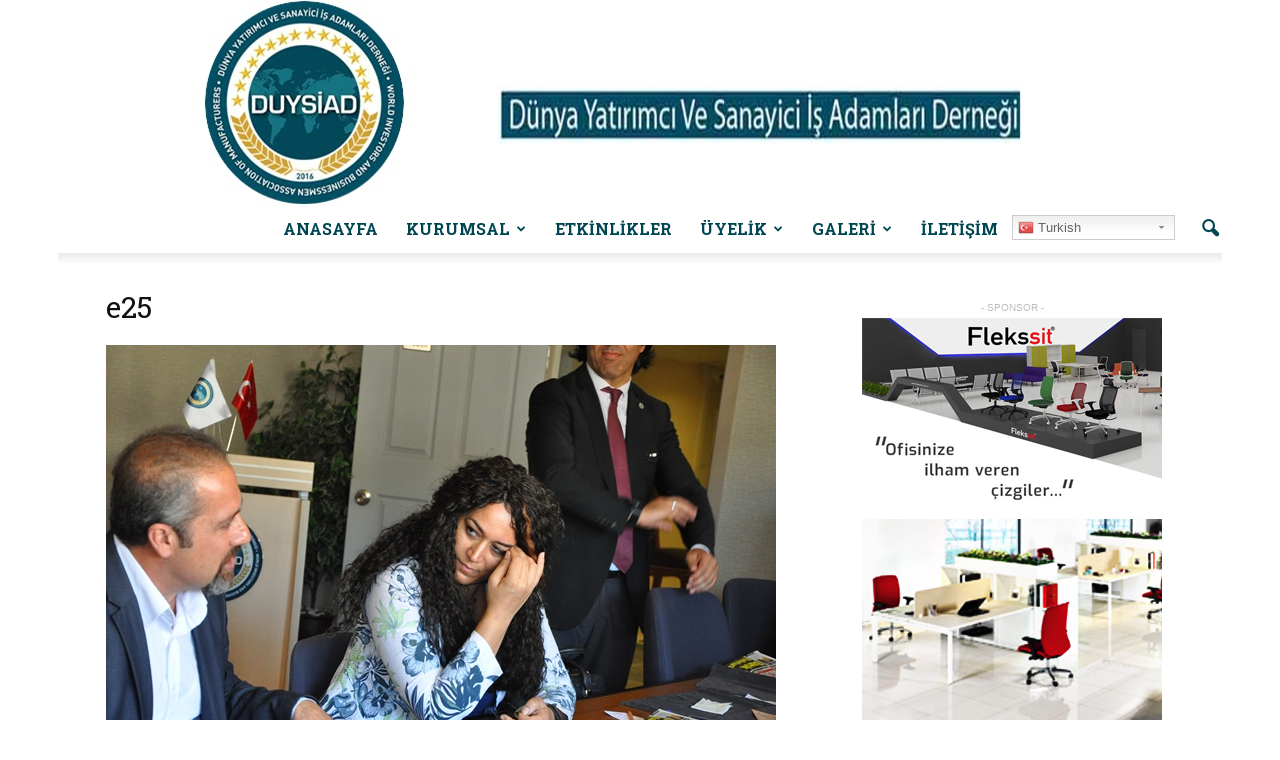

--- FILE ---
content_type: text/html; charset=UTF-8
request_url: https://www.duysiad.org/duysiad-toplantisinda-baskan-kiziloz-onemli-aciklamalar-yapti/e25/
body_size: 110775
content:
<!doctype html >

<!--[if IE 8]>    <html class="ie8" lang="en"> <![endif]-->

<!--[if IE 9]>    <html class="ie9" lang="en"> <![endif]-->

<!--[if gt IE 8]><!--> <html lang="tr"
	prefix="og: https://ogp.me/ns#" > <!--<![endif]-->

<head>

    <title>e25 | Dünya Yatırımcı Ve Sanayi İş Adamları Derneği</title>

    <meta charset="UTF-8" />

    <meta name="viewport" content="width=device-width, initial-scale=1.0">

    <link rel="pingback" href="https://www.duysiad.org/xmlrpc.php" />

    <meta name="author" content="yonetim">
<link rel='dns-prefetch' href='//maxcdn.bootstrapcdn.com' />
<link rel='dns-prefetch' href='//fonts.googleapis.com' />
<link rel='dns-prefetch' href='//s.w.org' />
<link rel="alternate" type="application/rss+xml" title="Dünya Yatırımcı Ve Sanayi İş Adamları Derneği &raquo; beslemesi" href="https://www.duysiad.org/feed/" />
<link rel="alternate" type="application/rss+xml" title="Dünya Yatırımcı Ve Sanayi İş Adamları Derneği &raquo; yorum beslemesi" href="https://www.duysiad.org/comments/feed/" />
		<script type="text/javascript">
			window._wpemojiSettings = {"baseUrl":"https:\/\/s.w.org\/images\/core\/emoji\/11.2.0\/72x72\/","ext":".png","svgUrl":"https:\/\/s.w.org\/images\/core\/emoji\/11.2.0\/svg\/","svgExt":".svg","source":{"concatemoji":"https:\/\/www.duysiad.org\/wp-includes\/js\/wp-emoji-release.min.js?ver=5.1.16"}};
			!function(e,a,t){var n,r,o,i=a.createElement("canvas"),p=i.getContext&&i.getContext("2d");function s(e,t){var a=String.fromCharCode;p.clearRect(0,0,i.width,i.height),p.fillText(a.apply(this,e),0,0);e=i.toDataURL();return p.clearRect(0,0,i.width,i.height),p.fillText(a.apply(this,t),0,0),e===i.toDataURL()}function c(e){var t=a.createElement("script");t.src=e,t.defer=t.type="text/javascript",a.getElementsByTagName("head")[0].appendChild(t)}for(o=Array("flag","emoji"),t.supports={everything:!0,everythingExceptFlag:!0},r=0;r<o.length;r++)t.supports[o[r]]=function(e){if(!p||!p.fillText)return!1;switch(p.textBaseline="top",p.font="600 32px Arial",e){case"flag":return s([55356,56826,55356,56819],[55356,56826,8203,55356,56819])?!1:!s([55356,57332,56128,56423,56128,56418,56128,56421,56128,56430,56128,56423,56128,56447],[55356,57332,8203,56128,56423,8203,56128,56418,8203,56128,56421,8203,56128,56430,8203,56128,56423,8203,56128,56447]);case"emoji":return!s([55358,56760,9792,65039],[55358,56760,8203,9792,65039])}return!1}(o[r]),t.supports.everything=t.supports.everything&&t.supports[o[r]],"flag"!==o[r]&&(t.supports.everythingExceptFlag=t.supports.everythingExceptFlag&&t.supports[o[r]]);t.supports.everythingExceptFlag=t.supports.everythingExceptFlag&&!t.supports.flag,t.DOMReady=!1,t.readyCallback=function(){t.DOMReady=!0},t.supports.everything||(n=function(){t.readyCallback()},a.addEventListener?(a.addEventListener("DOMContentLoaded",n,!1),e.addEventListener("load",n,!1)):(e.attachEvent("onload",n),a.attachEvent("onreadystatechange",function(){"complete"===a.readyState&&t.readyCallback()})),(n=t.source||{}).concatemoji?c(n.concatemoji):n.wpemoji&&n.twemoji&&(c(n.twemoji),c(n.wpemoji)))}(window,document,window._wpemojiSettings);
		</script>
		<style type="text/css">
img.wp-smiley,
img.emoji {
	display: inline !important;
	border: none !important;
	box-shadow: none !important;
	height: 1em !important;
	width: 1em !important;
	margin: 0 .07em !important;
	vertical-align: -0.1em !important;
	background: none !important;
	padding: 0 !important;
}
</style>
	<link rel='stylesheet' id='gtranslate-style-css'  href='https://www.duysiad.org/wp-content/plugins/gtranslate/gtranslate-style24.css?ver=5.1.16' type='text/css' media='all' />
<link rel='stylesheet' id='wp-block-library-css'  href='https://www.duysiad.org/wp-includes/css/dist/block-library/style.min.css?ver=5.1.16' type='text/css' media='all' />
<link rel='stylesheet' id='wp-components-css'  href='https://www.duysiad.org/wp-includes/css/dist/components/style.min.css?ver=5.1.16' type='text/css' media='all' />
<link rel='stylesheet' id='wp-editor-font-css'  href='https://fonts.googleapis.com/css?family=Noto+Serif%3A400%2C400i%2C700%2C700i&#038;ver=5.1.16' type='text/css' media='all' />
<link rel='stylesheet' id='wp-nux-css'  href='https://www.duysiad.org/wp-includes/css/dist/nux/style.min.css?ver=5.1.16' type='text/css' media='all' />
<link rel='stylesheet' id='wp-editor-css'  href='https://www.duysiad.org/wp-includes/css/dist/editor/style.min.css?ver=5.1.16' type='text/css' media='all' />
<link rel='stylesheet' id='captain-form-block-style-css-css'  href='https://www.duysiad.org/wp-content/plugins/captainform/admin/gutenberg/blocks.style.build.css?ver=5.1.16' type='text/css' media='all' />
<link rel='stylesheet' id='contact-form-7-css'  href='https://www.duysiad.org/wp-content/plugins/contact-form-7/includes/css/styles.css?ver=5.1.3' type='text/css' media='all' />
<link rel='stylesheet' id='team_manager-normalize-css-css'  href='https://www.duysiad.org/wp-content/plugins/team-showcase/css/normalize.css?ver=5.1.16' type='text/css' media='all' />
<link rel='stylesheet' id='team_manager-awesome-css-css'  href='https://www.duysiad.org/wp-content/plugins/team-showcase/css/font-awesome.css?ver=5.1.16' type='text/css' media='all' />
<link rel='stylesheet' id='team_manager-featherlight-css-css'  href='https://www.duysiad.org/wp-content/plugins/team-showcase/css/featherlight.css?ver=5.1.16' type='text/css' media='all' />
<link rel='stylesheet' id='team_manager-style1-css-css'  href='https://www.duysiad.org/wp-content/plugins/team-showcase/css/style1.css?ver=5.1.16' type='text/css' media='all' />
<link rel='stylesheet' id='user-registration-general-css'  href='https://www.duysiad.org/wp-content/plugins/user-registration/assets/css/user-registration.css?ver=1.6.1' type='text/css' media='all' />
<link rel='stylesheet' id='user-registration-smallscreen-css'  href='https://www.duysiad.org/wp-content/plugins/user-registration/assets/css/user-registration-smallscreen.css?ver=1.6.1' type='text/css' media='only screen and (max-width: 768px)' />
<link rel='stylesheet' id='user-registration-my-account-layout-css'  href='https://www.duysiad.org/wp-content/plugins/user-registration/assets/css/my-account-layout.css?ver=1.6.1' type='text/css' media='all' />
<link rel='stylesheet' id='dashicons-css'  href='https://www.duysiad.org/wp-includes/css/dashicons.min.css?ver=5.1.16' type='text/css' media='all' />
<link rel='stylesheet' id='fontawesome-css'  href='https://maxcdn.bootstrapcdn.com/font-awesome/4.7.0/css/font-awesome.min.css?ver=1.6.1' type='text/css' media='all' />
<link rel='stylesheet' id='wpos-slick-style-css'  href='https://www.duysiad.org/wp-content/plugins/wp-team-showcase-and-slider/assets/css/slick.css?ver=1.6.1' type='text/css' media='all' />
<link rel='stylesheet' id='wpos-magnific-popup-style-css'  href='https://www.duysiad.org/wp-content/plugins/wp-team-showcase-and-slider/assets/css/magnific-popup.css?ver=1.6.1' type='text/css' media='all' />
<link rel='stylesheet' id='tsas-public-style-css'  href='https://www.duysiad.org/wp-content/plugins/wp-team-showcase-and-slider/assets/css/teamshowcase-style.css?ver=1.6.1' type='text/css' media='all' />
<link rel='stylesheet' id='google_font_open_sans-css'  href='https://fonts.googleapis.com/css?family=Open+Sans%3A300italic%2C400italic%2C600italic%2C400%2C600%2C700&#038;ver=5.1.16' type='text/css' media='all' />
<link rel='stylesheet' id='google_font_roboto-css'  href='https://fonts.googleapis.com/css?family=Roboto%3A500%2C400italic%2C700%2C900%2C500italic%2C400%2C300&#038;ver=5.1.16' type='text/css' media='all' />
<link rel='stylesheet' id='google-fonts-style-css'  href='https://fonts.googleapis.com/css?family=Roboto+Slab%3A400%2C700&#038;ver=5.1.16' type='text/css' media='all' />
<link rel='stylesheet' id='tablepress-default-css'  href='https://www.duysiad.org/wp-content/plugins/tablepress/css/default.min.css?ver=1.9.2' type='text/css' media='all' />
<style id='tablepress-default-inline-css' type='text/css'>
table.dataTable{width:100%;margin:0 auto;clear:both;border-collapse:separate;border-spacing:0}table.dataTable thead th,table.dataTable tfoot th{font-weight:700}table.dataTable thead th,table.dataTable thead td{padding:10px 18px;border-bottom:1px solid #111}table.dataTable thead th:active,table.dataTable thead td:active{outline:none}table.dataTable tfoot th,table.dataTable tfoot td{padding:10px 18px 6px;border-top:1px solid #111}table.dataTable thead .sorting,table.dataTable thead .sorting_asc,table.dataTable thead .sorting_desc,table.dataTable thead .sorting_asc_disabled,table.dataTable thead .sorting_desc_disabled{cursor:pointer;*cursor:hand;background-repeat:no-repeat;background-position:center right}table.dataTable thead .sorting{background-image:url('../images/sort_both.png')}table.dataTable thead .sorting_asc{background-image:url('../images/sort_asc.png')}table.dataTable thead .sorting_desc{background-image:url('../images/sort_desc.png')}table.dataTable thead .sorting_asc_disabled{background-image:url('../images/sort_asc_disabled.png')}table.dataTable thead .sorting_desc_disabled{background-image:url('../images/sort_desc_disabled.png')}table.dataTable tbody tr{background-color:#fff}table.dataTable tbody tr.selected{background-color:#B0BED9}table.dataTable tbody th,table.dataTable tbody td{padding:8px 10px}table.dataTable.row-border tbody th,table.dataTable.row-border tbody td,table.dataTable.display tbody th,table.dataTable.display tbody td{border-top:1px solid #ddd}table.dataTable.row-border tbody tr:first-child th,table.dataTable.row-border tbody tr:first-child td,table.dataTable.display tbody tr:first-child th,table.dataTable.display tbody tr:first-child td{border-top:none}table.dataTable.cell-border tbody th,table.dataTable.cell-border tbody td{border-top:1px solid #ddd;border-right:1px solid #ddd}table.dataTable.cell-border tbody tr th:first-child,table.dataTable.cell-border tbody tr td:first-child{border-left:1px solid #ddd}table.dataTable.cell-border tbody tr:first-child th,table.dataTable.cell-border tbody tr:first-child td{border-top:none}table.dataTable.stripe tbody tr.odd,table.dataTable.display tbody tr.odd{background-color:#f9f9f9}table.dataTable.stripe tbody tr.odd.selected,table.dataTable.display tbody tr.odd.selected{background-color:#acbad4}table.dataTable.hover tbody tr:hover,table.dataTable.display tbody tr:hover{background-color:#f6f6f6}table.dataTable.hover tbody tr:hover.selected,table.dataTable.display tbody tr:hover.selected{background-color:#aab7d1}table.dataTable.order-column tbody tr>.sorting_1,table.dataTable.order-column tbody tr>.sorting_2,table.dataTable.order-column tbody tr>.sorting_3,table.dataTable.display tbody tr>.sorting_1,table.dataTable.display tbody tr>.sorting_2,table.dataTable.display tbody tr>.sorting_3{background-color:#fafafa}table.dataTable.order-column tbody tr.selected>.sorting_1,table.dataTable.order-column tbody tr.selected>.sorting_2,table.dataTable.order-column tbody tr.selected>.sorting_3,table.dataTable.display tbody tr.selected>.sorting_1,table.dataTable.display tbody tr.selected>.sorting_2,table.dataTable.display tbody tr.selected>.sorting_3{background-color:#acbad5}table.dataTable.display tbody tr.odd>.sorting_1,table.dataTable.order-column.stripe tbody tr.odd>.sorting_1{background-color:#f1f1f1}table.dataTable.display tbody tr.odd>.sorting_2,table.dataTable.order-column.stripe tbody tr.odd>.sorting_2{background-color:#f3f3f3}table.dataTable.display tbody tr.odd>.sorting_3,table.dataTable.order-column.stripe tbody tr.odd>.sorting_3{background-color:#f5f5f5}table.dataTable.display tbody tr.odd.selected>.sorting_1,table.dataTable.order-column.stripe tbody tr.odd.selected>.sorting_1{background-color:#a6b4cd}table.dataTable.display tbody tr.odd.selected>.sorting_2,table.dataTable.order-column.stripe tbody tr.odd.selected>.sorting_2{background-color:#a8b5cf}table.dataTable.display tbody tr.odd.selected>.sorting_3,table.dataTable.order-column.stripe tbody tr.odd.selected>.sorting_3{background-color:#a9b7d1}table.dataTable.display tbody tr.even>.sorting_1,table.dataTable.order-column.stripe tbody tr.even>.sorting_1{background-color:#fafafa}table.dataTable.display tbody tr.even>.sorting_2,table.dataTable.order-column.stripe tbody tr.even>.sorting_2{background-color:#fcfcfc}table.dataTable.display tbody tr.even>.sorting_3,table.dataTable.order-column.stripe tbody tr.even>.sorting_3{background-color:#fefefe}table.dataTable.display tbody tr.even.selected>.sorting_1,table.dataTable.order-column.stripe tbody tr.even.selected>.sorting_1{background-color:#acbad5}table.dataTable.display tbody tr.even.selected>.sorting_2,table.dataTable.order-column.stripe tbody tr.even.selected>.sorting_2{background-color:#aebcd6}table.dataTable.display tbody tr.even.selected>.sorting_3,table.dataTable.order-column.stripe tbody tr.even.selected>.sorting_3{background-color:#afbdd8}table.dataTable.display tbody tr:hover>.sorting_1,table.dataTable.order-column.hover tbody tr:hover>.sorting_1{background-color:#eaeaea}table.dataTable.display tbody tr:hover>.sorting_2,table.dataTable.order-column.hover tbody tr:hover>.sorting_2{background-color:#ececec}table.dataTable.display tbody tr:hover>.sorting_3,table.dataTable.order-column.hover tbody tr:hover>.sorting_3{background-color:#efefef}table.dataTable.display tbody tr:hover.selected>.sorting_1,table.dataTable.order-column.hover tbody tr:hover.selected>.sorting_1{background-color:#a2aec7}table.dataTable.display tbody tr:hover.selected>.sorting_2,table.dataTable.order-column.hover tbody tr:hover.selected>.sorting_2{background-color:#a3b0c9}table.dataTable.display tbody tr:hover.selected>.sorting_3,table.dataTable.order-column.hover tbody tr:hover.selected>.sorting_3{background-color:#a5b2cb}table.dataTable.no-footer{border-bottom:1px solid #111}table.dataTable.nowrap th,table.dataTable.nowrap td{white-space:nowrap}table.dataTable.compact thead th,table.dataTable.compact thead td{padding:4px 17px 4px 4px}table.dataTable.compact tfoot th,table.dataTable.compact tfoot td{padding:4px}table.dataTable.compact tbody th,table.dataTable.compact tbody td{padding:4px}table.dataTable th.dt-left,table.dataTable td.dt-left{text-align:left}table.dataTable th.dt-center,table.dataTable td.dt-center,table.dataTable td.dataTables_empty{text-align:center}table.dataTable th.dt-right,table.dataTable td.dt-right{text-align:right}table.dataTable th.dt-justify,table.dataTable td.dt-justify{text-align:justify}table.dataTable th.dt-nowrap,table.dataTable td.dt-nowrap{white-space:nowrap}table.dataTable thead th.dt-head-left,table.dataTable thead td.dt-head-left,table.dataTable tfoot th.dt-head-left,table.dataTable tfoot td.dt-head-left{text-align:left}table.dataTable thead th.dt-head-center,table.dataTable thead td.dt-head-center,table.dataTable tfoot th.dt-head-center,table.dataTable tfoot td.dt-head-center{text-align:center}table.dataTable thead th.dt-head-right,table.dataTable thead td.dt-head-right,table.dataTable tfoot th.dt-head-right,table.dataTable tfoot td.dt-head-right{text-align:right}table.dataTable thead th.dt-head-justify,table.dataTable thead td.dt-head-justify,table.dataTable tfoot th.dt-head-justify,table.dataTable tfoot td.dt-head-justify{text-align:justify}table.dataTable thead th.dt-head-nowrap,table.dataTable thead td.dt-head-nowrap,table.dataTable tfoot th.dt-head-nowrap,table.dataTable tfoot td.dt-head-nowrap{white-space:nowrap}table.dataTable tbody th.dt-body-left,table.dataTable tbody td.dt-body-left{text-align:left}table.dataTable tbody th.dt-body-center,table.dataTable tbody td.dt-body-center{text-align:center}table.dataTable tbody th.dt-body-right,table.dataTable tbody td.dt-body-right{text-align:right}table.dataTable tbody th.dt-body-justify,table.dataTable tbody td.dt-body-justify{text-align:justify}table.dataTable tbody th.dt-body-nowrap,table.dataTable tbody td.dt-body-nowrap{white-space:nowrap}table.dataTable,table.dataTable th,table.dataTable td{box-sizing:content-box}.dataTables_wrapper{position:relative;clear:both;*zoom:1;zoom:1}.dataTables_wrapper .dataTables_length{float:left}.dataTables_wrapper .dataTables_filter{float:right;text-align:right}.dataTables_wrapper .dataTables_filter input{margin-left:.5em}.dataTables_wrapper .dataTables_info{clear:both;float:left;padding-top:.755em}.dataTables_wrapper .dataTables_paginate{float:right;text-align:right;padding-top:.25em}.dataTables_wrapper .dataTables_paginate .paginate_button{box-sizing:border-box;display:inline-block;min-width:1.5em;padding:.5em 1em;margin-left:2px;text-align:center;text-decoration:none!important;cursor:pointer;*cursor:hand;color:#333!important;border:1px solid transparent;border-radius:2px}.dataTables_wrapper .dataTables_paginate .paginate_button.current,.dataTables_wrapper .dataTables_paginate .paginate_button.current:hover{color:#333!important;border:1px solid #979797;background-color:#fff;background:-webkit-gradient(linear,left top,left bottom,color-stop(0%,#fff),color-stop(100%,#dcdcdc));background:-webkit-linear-gradient(top,#fff 0%,#dcdcdc 100%);background:-moz-linear-gradient(top,#fff 0%,#dcdcdc 100%);background:-ms-linear-gradient(top,#fff 0%,#dcdcdc 100%);background:-o-linear-gradient(top,#fff 0%,#dcdcdc 100%);background:linear-gradient(to bottom,#fff 0%,#dcdcdc 100%)}.dataTables_wrapper .dataTables_paginate .paginate_button.disabled,.dataTables_wrapper .dataTables_paginate .paginate_button.disabled:hover,.dataTables_wrapper .dataTables_paginate .paginate_button.disabled:active{cursor:default;color:#666!important;border:1px solid transparent;background:transparent;box-shadow:none}.dataTables_wrapper .dataTables_paginate .paginate_button:hover{color:#fff!important;border:1px solid #111;background-color:#585858;background:-webkit-gradient(linear,left top,left bottom,color-stop(0%,#585858),color-stop(100%,#111));background:-webkit-linear-gradient(top,#585858 0%,#111 100%);background:-moz-linear-gradient(top,#585858 0%,#111 100%);background:-ms-linear-gradient(top,#585858 0%,#111 100%);background:-o-linear-gradient(top,#585858 0%,#111 100%);background:linear-gradient(to bottom,#585858 0%,#111 100%)}.dataTables_wrapper .dataTables_paginate .paginate_button:active{outline:none;background-color:#2b2b2b;background:-webkit-gradient(linear,left top,left bottom,color-stop(0%,#2b2b2b),color-stop(100%,#0c0c0c));background:-webkit-linear-gradient(top,#2b2b2b 0%,#0c0c0c 100%);background:-moz-linear-gradient(top,#2b2b2b 0%,#0c0c0c 100%);background:-ms-linear-gradient(top,#2b2b2b 0%,#0c0c0c 100%);background:-o-linear-gradient(top,#2b2b2b 0%,#0c0c0c 100%);background:linear-gradient(to bottom,#2b2b2b 0%,#0c0c0c 100%);box-shadow:inset 0 0 3px #111}.dataTables_wrapper .dataTables_paginate .ellipsis{padding:0 1em}.dataTables_wrapper .dataTables_processing{position:absolute;top:50%;left:50%;width:100%;height:40px;margin-left:-50%;margin-top:-25px;padding-top:20px;text-align:center;font-size:1.2em;background-color:#fff;background:-webkit-gradient(linear,left top,right top,color-stop(0%,rgba(255,255,255,0)),color-stop(25%,rgba(255,255,255,0.9)),color-stop(75%,rgba(255,255,255,0.9)),color-stop(100%,rgba(255,255,255,0)));background:-webkit-linear-gradient(left,rgba(255,255,255,0) 0%,rgba(255,255,255,0.9) 25%,rgba(255,255,255,0.9) 75%,rgba(255,255,255,0) 100%);background:-moz-linear-gradient(left,rgba(255,255,255,0) 0%,rgba(255,255,255,0.9) 25%,rgba(255,255,255,0.9) 75%,rgba(255,255,255,0) 100%);background:-ms-linear-gradient(left,rgba(255,255,255,0) 0%,rgba(255,255,255,0.9) 25%,rgba(255,255,255,0.9) 75%,rgba(255,255,255,0) 100%);background:-o-linear-gradient(left,rgba(255,255,255,0) 0%,rgba(255,255,255,0.9) 25%,rgba(255,255,255,0.9) 75%,rgba(255,255,255,0) 100%);background:linear-gradient(to right,rgba(255,255,255,0) 0%,rgba(255,255,255,0.9) 25%,rgba(255,255,255,0.9) 75%,rgba(255,255,255,0) 100%)}.dataTables_wrapper .dataTables_length,.dataTables_wrapper .dataTables_filter,.dataTables_wrapper .dataTables_info,.dataTables_wrapper .dataTables_processing,.dataTables_wrapper .dataTables_paginate{color:#333}.dataTables_wrapper .dataTables_scroll{clear:both}.dataTables_wrapper .dataTables_scroll div.dataTables_scrollBody{*margin-top:-1px;-webkit-overflow-scrolling:touch}.dataTables_wrapper .dataTables_scroll div.dataTables_scrollBody>table>thead>tr>th,.dataTables_wrapper .dataTables_scroll div.dataTables_scrollBody>table>thead>tr>td,.dataTables_wrapper .dataTables_scroll div.dataTables_scrollBody>table>tbody>tr>th,.dataTables_wrapper .dataTables_scroll div.dataTables_scrollBody>table>tbody>tr>td{vertical-align:middle}.dataTables_wrapper .dataTables_scroll div.dataTables_scrollBody>table>thead>tr>th>div.dataTables_sizing,.dataTables_wrapper .dataTables_scroll div.dataTables_scrollBody>table>thead>tr>td>div.dataTables_sizing,.dataTables_wrapper .dataTables_scroll div.dataTables_scrollBody>table>tbody>tr>th>div.dataTables_sizing,.dataTables_wrapper .dataTables_scroll div.dataTables_scrollBody>table>tbody>tr>td>div.dataTables_sizing{height:0;overflow:hidden;margin:0!important;padding:0!important}.dataTables_wrapper.no-footer .dataTables_scrollBody{border-bottom:1px solid #111}.dataTables_wrapper.no-footer div.dataTables_scrollHead table.dataTable,.dataTables_wrapper.no-footer div.dataTables_scrollBody>table{border-bottom:none}.dataTables_wrapper:after{visibility:hidden;display:block;content:"";clear:both;height:0}@media screen and (max-width: 767px){.dataTables_wrapper .dataTables_info,.dataTables_wrapper .dataTables_paginate{float:none;text-align:center}.dataTables_wrapper .dataTables_paginate{margin-top:.5em}}@media screen and (max-width: 640px){.dataTables_wrapper .dataTables_length,.dataTables_wrapper .dataTables_filter{float:none;text-align:center}.dataTables_wrapper .dataTables_filter{margin-top:.5em}}table.dataTable{clear:both;margin-top:6px!important;margin-bottom:6px!important;max-width:none!important;border-collapse:separate!important}table.dataTable td,table.dataTable th{-webkit-box-sizing:content-box;box-sizing:content-box}table.dataTable td.dataTables_empty,table.dataTable th.dataTables_empty{text-align:center}table.dataTable.nowrap th,table.dataTable.nowrap td{white-space:nowrap}div.dataTables_wrapper div.dataTables_length label{font-weight:400;text-align:left;white-space:nowrap}div.dataTables_wrapper div.dataTables_length select{width:75px;display:inline-block}div.dataTables_wrapper div.dataTables_filter{text-align:right}div.dataTables_wrapper div.dataTables_filter label{font-weight:400;white-space:nowrap;text-align:left}div.dataTables_wrapper div.dataTables_filter input{margin-left:.5em;display:inline-block;width:auto}div.dataTables_wrapper div.dataTables_info{padding-top:8px;white-space:nowrap}div.dataTables_wrapper div.dataTables_paginate{margin:0;white-space:nowrap;text-align:right}div.dataTables_wrapper div.dataTables_paginate ul.pagination{margin:2px 0;white-space:nowrap}div.dataTables_wrapper div.dataTables_processing{position:absolute;top:50%;left:50%;width:200px;margin-left:-100px;margin-top:-26px;text-align:center;padding:1em 0}table.dataTable thead>tr>th.sorting_asc,table.dataTable thead>tr>th.sorting_desc,table.dataTable thead>tr>th.sorting,table.dataTable thead>tr>td.sorting_asc,table.dataTable thead>tr>td.sorting_desc,table.dataTable thead>tr>td.sorting{padding-right:30px}table.dataTable thead>tr>th:active,table.dataTable thead>tr>td:active{outline:none}table.dataTable thead .sorting,table.dataTable thead .sorting_asc,table.dataTable thead .sorting_desc,table.dataTable thead .sorting_asc_disabled,table.dataTable thead .sorting_desc_disabled{cursor:pointer;position:relative}table.dataTable thead .sorting:after,table.dataTable thead .sorting_asc:after,table.dataTable thead .sorting_desc:after,table.dataTable thead .sorting_asc_disabled:after,table.dataTable thead .sorting_desc_disabled:after{position:absolute;bottom:8px;right:8px;display:block;font-family:'Glyphicons Halflings';opacity:.5}table.dataTable thead .sorting:after{opacity:.2;content:"\e150"}table.dataTable thead .sorting_asc:after{content:"\e155"}table.dataTable thead .sorting_desc:after{content:"\e156"}table.dataTable thead .sorting_asc_disabled:after,table.dataTable thead .sorting_desc_disabled:after{color:#eee}div.dataTables_scrollHead table.dataTable{margin-bottom:0!important}div.dataTables_scrollBody>table{border-top:none;margin-top:0!important;margin-bottom:0!important}div.dataTables_scrollBody>table>thead .sorting:after,div.dataTables_scrollBody>table>thead .sorting_asc:after,div.dataTables_scrollBody>table>thead .sorting_desc:after{display:none}div.dataTables_scrollBody>table>tbody>tr:first-child>th,div.dataTables_scrollBody>table>tbody>tr:first-child>td{border-top:none}div.dataTables_scrollFoot>.dataTables_scrollFootInner{box-sizing:content-box}div.dataTables_scrollFoot>.dataTables_scrollFootInner>table{margin-top:0!important;border-top:none}@media screen and (max-width: 767px){div.dataTables_wrapper div.dataTables_length,div.dataTables_wrapper div.dataTables_filter,div.dataTables_wrapper div.dataTables_info,div.dataTables_wrapper div.dataTables_paginate{text-align:center}}table.dataTable.table-condensed>thead>tr>th{padding-right:20px}table.dataTable.table-condensed .sorting:after,table.dataTable.table-condensed .sorting_asc:after,table.dataTable.table-condensed .sorting_desc:after{top:6px;right:6px}table.table-bordered.dataTable th,table.table-bordered.dataTable td{border-left-width:0}table.table-bordered.dataTable th:last-child,table.table-bordered.dataTable th:last-child,table.table-bordered.dataTable td:last-child,table.table-bordered.dataTable td:last-child{border-right-width:0}table.table-bordered.dataTable tbody th,table.table-bordered.dataTable tbody td{border-bottom-width:0}div.dataTables_scrollHead table.table-bordered{border-bottom-width:0}div.table-responsive>div.dataTables_wrapper>div.row{margin:0}div.table-responsive>div.dataTables_wrapper>div.row>div[class^="col-"]:first-child{padding-left:0}div.table-responsive>div.dataTables_wrapper>div.row>div[class^="col-"]:last-child{padding-right:0}
</style>
<link rel='stylesheet' id='js_composer_front-css'  href='https://www.duysiad.org/wp-content/plugins/js_composer/assets/css/js_composer.min.css?ver=4.11.2' type='text/css' media='all' />
<link rel='stylesheet' id='td-theme-css'  href='https://www.duysiad.org/wp-content/themes/sek/style.css?ver=7.1.1' type='text/css' media='all' />
<link rel='stylesheet' id='td-theme-demo-style-css'  href='https://www.duysiad.org/wp-content/themes/sek/includes/demos/politics/demo_style.css?ver=7.1.1' type='text/css' media='all' />
<script type='text/javascript'>
/* <![CDATA[ */
var SDT_DATA = {"ajaxurl":"https:\/\/www.duysiad.org\/wp-admin\/admin-ajax.php","siteUrl":"https:\/\/www.duysiad.org\/","pluginsUrl":"https:\/\/www.duysiad.org\/wp-content\/plugins","isAdmin":""};
/* ]]> */
</script>
<script type='text/javascript' src='https://www.duysiad.org/wp-includes/js/jquery/jquery.js?ver=1.12.4'></script>
<script type='text/javascript' src='https://www.duysiad.org/wp-includes/js/jquery/jquery-migrate.min.js?ver=1.4.1'></script>
<script type='text/javascript' src='https://www.duysiad.org/wp-content/plugins/team-showcase/js/modernizr.custom.js?ver=1.0'></script>
<script type='text/javascript' src='https://www.duysiad.org/wp-content/plugins/team-showcase/js/classie.js?ver=1.0'></script>
<script type='text/javascript' src='https://www.duysiad.org/wp-content/plugins/team-showcase/js/featherlight.js?ver=1.0'></script>
<script type='text/javascript' src='https://www.duysiad.org/wp-content/plugins/team-showcase/js/main.js?ver=1.0'></script>
<link rel='https://api.w.org/' href='https://www.duysiad.org/wp-json/' />
<link rel="EditURI" type="application/rsd+xml" title="RSD" href="https://www.duysiad.org/xmlrpc.php?rsd" />
<link rel="wlwmanifest" type="application/wlwmanifest+xml" href="https://www.duysiad.org/wp-includes/wlwmanifest.xml" /> 
<meta name="generator" content="WordPress 5.1.16" />
<link rel='shortlink' href='https://www.duysiad.org/?p=4459' />
<link rel="alternate" type="application/json+oembed" href="https://www.duysiad.org/wp-json/oembed/1.0/embed?url=https%3A%2F%2Fwww.duysiad.org%2Fduysiad-toplantisinda-baskan-kiziloz-onemli-aciklamalar-yapti%2Fe25%2F" />
<link rel="alternate" type="text/xml+oembed" href="https://www.duysiad.org/wp-json/oembed/1.0/embed?url=https%3A%2F%2Fwww.duysiad.org%2Fduysiad-toplantisinda-baskan-kiziloz-onemli-aciklamalar-yapti%2Fe25%2F&#038;format=xml" />
<!--[if lt IE 9]><script src="https://html5shim.googlecode.com/svn/trunk/html5.js"></script><![endif]-->
    <meta name="generator" content="Powered by Visual Composer - drag and drop page builder for WordPress."/>
<!--[if lte IE 9]><link rel="stylesheet" type="text/css" href="https://www.duysiad.org/wp-content/plugins/js_composer/assets/css/vc_lte_ie9.min.css" media="screen"><![endif]--><!--[if IE  8]><link rel="stylesheet" type="text/css" href="https://www.duysiad.org/wp-content/plugins/js_composer/assets/css/vc-ie8.min.css" media="screen"><![endif]-->
<!-- JS generated by theme -->

<script>
    

    

	    var tdBlocksArray = []; //here we store all the items for the current page

	    //td_block class - each ajax block uses a object of this class for requests
	    function tdBlock() {
		    this.id = '';
		    this.block_type = 1; //block type id (1-234 etc)
		    this.atts = '';
		    this.td_column_number = '';
		    this.td_current_page = 1; //
		    this.post_count = 0; //from wp
		    this.found_posts = 0; //from wp
		    this.max_num_pages = 0; //from wp
		    this.td_filter_value = ''; //current live filter value
		    this.is_ajax_running = false;
		    this.td_user_action = ''; // load more or infinite loader (used by the animation)
		    this.header_color = '';
		    this.ajax_pagination_infinite_stop = ''; //show load more at page x
	    }


        // td_js_generator - mini detector
        (function(){
            var htmlTag = document.getElementsByTagName("html")[0];

            if ( navigator.userAgent.indexOf("MSIE 10.0") > -1 ) {
                htmlTag.className += ' ie10';
            }

            if ( !!navigator.userAgent.match(/Trident.*rv\:11\./) ) {
                htmlTag.className += ' ie11';
            }

            if ( /(iPad|iPhone|iPod)/g.test(navigator.userAgent) ) {
                htmlTag.className += ' td-md-is-ios';
            }

            var user_agent = navigator.userAgent.toLowerCase();
            if ( user_agent.indexOf("android") > -1 ) {
                htmlTag.className += ' td-md-is-android';
            }

            if ( -1 !== navigator.userAgent.indexOf('Mac OS X')  ) {
                htmlTag.className += ' td-md-is-os-x';
            }

            if ( /chrom(e|ium)/.test(navigator.userAgent.toLowerCase()) ) {
               htmlTag.className += ' td-md-is-chrome';
            }

            if ( -1 !== navigator.userAgent.indexOf('Firefox') ) {
                htmlTag.className += ' td-md-is-firefox';
            }

            if ( -1 !== navigator.userAgent.indexOf('Safari') && -1 === navigator.userAgent.indexOf('Chrome') ) {
                htmlTag.className += ' td-md-is-safari';
            }

        })();




        var tdLocalCache = {};

        ( function () {
            "use strict";

            tdLocalCache = {
                data: {},
                remove: function (resource_id) {
                    delete tdLocalCache.data[resource_id];
                },
                exist: function (resource_id) {
                    return tdLocalCache.data.hasOwnProperty(resource_id) && tdLocalCache.data[resource_id] !== null;
                },
                get: function (resource_id) {
                    return tdLocalCache.data[resource_id];
                },
                set: function (resource_id, cachedData) {
                    tdLocalCache.remove(resource_id);
                    tdLocalCache.data[resource_id] = cachedData;
                }
            };
        })();

    
    
var td_viewport_interval_list=[{"limitBottom":767,"sidebarWidth":228},{"limitBottom":1018,"sidebarWidth":300},{"limitBottom":1140,"sidebarWidth":324}];
var td_animation_stack_effect="type0";
var tds_animation_stack=true;
var td_animation_stack_specific_selectors=".entry-thumb, img";
var td_animation_stack_general_selectors=".td-animation-stack img, .post img";
var td_ajax_url="https:\/\/www.duysiad.org\/wp-admin\/admin-ajax.php?td_theme_name=Newspaper&v=7.1.1";
var td_get_template_directory_uri="https:\/\/www.duysiad.org\/wp-content\/themes\/sek";
var tds_snap_menu="smart_snap_always";
var tds_logo_on_sticky="show_header_logo";
var tds_header_style="10";
var td_please_wait="L\u00fctfen Bekleyin...";
var td_email_user_pass_incorrect="Kullan\u0131c\u0131 ad\u0131 veya \u015fifre yanl\u0131\u015f!";
var td_email_user_incorrect="Email veya kullan\u0131c\u0131 ad\u0131 yanl\u0131\u015f!";
var td_email_incorrect="Email yanl\u0131\u015f!";
var tds_more_articles_on_post_enable="";
var tds_more_articles_on_post_time_to_wait="";
var tds_more_articles_on_post_pages_distance_from_top=0;
var tds_theme_color_site_wide="#004652";
var tds_smart_sidebar="enabled";
var tdThemeName="Newspaper";
var td_magnific_popup_translation_tPrev="\u00d6nceki (Sol ok tu\u015fu)";
var td_magnific_popup_translation_tNext="Sonraki (Sa\u011f ok tu\u015fu)";
var td_magnific_popup_translation_tCounter="%curr% \/ %total%";
var td_magnific_popup_translation_ajax_tError="%url% linkindeki i\u00e7erik y\u00fcklenemedi.";
var td_magnific_popup_translation_image_tError="%curr% nolu imaj y\u00fcklenemedi.";
var td_ad_background_click_link="";
var td_ad_background_click_target="";
</script>

<link rel="icon" href="https://www.duysiad.org/wp-content/uploads/cropped-aysonkarabag-32x32.jpg" sizes="32x32" />
<link rel="icon" href="https://www.duysiad.org/wp-content/uploads/cropped-aysonkarabag-192x192.jpg" sizes="192x192" />
<link rel="apple-touch-icon-precomposed" href="https://www.duysiad.org/wp-content/uploads/cropped-aysonkarabag-180x180.jpg" />
<meta name="msapplication-TileImage" content="https://www.duysiad.org/wp-content/uploads/cropped-aysonkarabag-270x270.jpg" />
		<style type="text/css" id="wp-custom-css">
			.switcher .selected a {

margin-top:10px;
}

#td-top-search {

    right: 0;
    top: 50%;
    margin-top: -24px;
    margin-right: -60px;
}		</style>
		<noscript><style type="text/css"> .wpb_animate_when_almost_visible { opacity: 1; }</style></noscript><script async src="//pagead2.googlesyndication.com/pagead/js/adsbygoogle.js"></script>
<script>
  (adsbygoogle = window.adsbygoogle || []).push({
    google_ad_client: "ca-pub-1021396717195382",
    enable_page_level_ads: true
  });
</script>
</head>


<body class="attachment attachment-template-default single single-attachment postid-4459 attachmentid-4459 attachment-jpeg e25 td-politics single_template_4 white-menu wpb-js-composer js-comp-ver-4.11.2 vc_responsive td-animation-stack-type0 td-boxed-layout" itemscope="itemscope" itemtype="https://schema.org/WebPage">



    
    <div class="td-scroll-up"><i class="td-icon-menu-up"></i></div>

   


    <div class="td-menu-background"></div>
<div id="td-mobile-nav">
    <div class="td-mobile-container">
        <!-- mobile menu top section -->
        <div class="td-menu-socials-wrap">
            <!-- socials -->
            <div class="td-menu-socials">
                
        <span class="td-social-icon-wrap">
            <a target="_blank" href="https://www.facebook.com/Duysiad-734160353446889/" title="Facebook">
                <i class="td-icon-font td-icon-facebook"></i>
            </a>
        </span>
        <span class="td-social-icon-wrap">
            <a target="_blank" href="https://www.instagram.com/duysiadtr/" title="Instagram">
                <i class="td-icon-font td-icon-instagram"></i>
            </a>
        </span>
        <span class="td-social-icon-wrap">
            <a target="_blank" href="https://twitter.com/duysiad_org" title="Twitter">
                <i class="td-icon-font td-icon-twitter"></i>
            </a>
        </span>
        <span class="td-social-icon-wrap">
            <a target="_blank" href="https://www.youtube.com/channel/UCXH8HU_Tj2YBJzyJ0YPc3YA/" title="Youtube">
                <i class="td-icon-font td-icon-youtube"></i>
            </a>
        </span>
            </div>
            <!-- close button -->
            <div class="td-mobile-close">
                <a href="#"><i class="td-icon-close-mobile"></i></a>
            </div>
        </div>

        <!-- login section -->
        

        <!-- menu section -->
        <div class="td-mobile-content">
            <div class="menu-td-demo-header-menu-container"><ul id="menu-td-demo-header-menu" class="td-mobile-main-menu"><li id="menu-item-2879" class="menu-item menu-item-type-custom menu-item-object-custom menu-item-home menu-item-first menu-item-2879"><a href="https://www.duysiad.org">ANASAYFA</a></li>
<li id="menu-item-1606" class="menu-item menu-item-type-custom menu-item-object-custom menu-item-has-children menu-item-1606"><a href="https://www.duysiad.org/kurumsal">Kurumsal<i class="td-icon-menu-right td-element-after"></i></a>
<ul class="sub-menu">
	<li id="menu-item-1613" class="menu-item menu-item-type-post_type menu-item-object-page menu-item-1613"><a href="https://www.duysiad.org/baskanin-mesaji/">BAŞKAN&#8217;IN MESAJI</a></li>
	<li id="menu-item-1607" class="menu-item menu-item-type-post_type menu-item-object-page menu-item-1607"><a href="https://www.duysiad.org/hakkimizda/">Duysiad Hakkında</a></li>
	<li id="menu-item-2370" class="menu-item menu-item-type-post_type menu-item-object-page menu-item-2370"><a href="https://www.duysiad.org/yonetim/">Yönetim</a></li>
	<li id="menu-item-2040" class="menu-item menu-item-type-post_type menu-item-object-page menu-item-2040"><a href="https://www.duysiad.org/teskilatlar/">Teşkilatlanma</a></li>
	<li id="menu-item-1657" class="menu-item menu-item-type-post_type menu-item-object-page menu-item-1657"><a href="https://www.duysiad.org/tuzuk/">Duysiad Tüzük</a></li>
	<li id="menu-item-2206" class="menu-item menu-item-type-taxonomy menu-item-object-category menu-item-2206"><a href="https://www.duysiad.org/category/duyurular/">Duyurular</a></li>
	<li id="menu-item-1614" class="menu-item menu-item-type-post_type menu-item-object-page menu-item-1614"><a href="https://www.duysiad.org/misyon-vizyon/">Misyon &#038; Vizyon</a></li>
	<li id="menu-item-1823" class="menu-item menu-item-type-post_type menu-item-object-page menu-item-1823"><a href="https://www.duysiad.org/duysiad-akademi/">Duysiad Akademi</a></li>
	<li id="menu-item-2099" class="menu-item menu-item-type-post_type menu-item-object-page menu-item-2099"><a href="https://www.duysiad.org/kutlama-mesajlari/">Kutlama Mesajları</a></li>
	<li id="menu-item-3105" class="menu-item menu-item-type-taxonomy menu-item-object-category menu-item-3105"><a href="https://www.duysiad.org/category/super-patron/">Süper Patron</a></li>
	<li id="menu-item-1834" class="menu-item menu-item-type-post_type menu-item-object-page menu-item-1834"><a href="https://www.duysiad.org/tarihce/">Duysaid Tarıhcesi</a></li>
	<li id="menu-item-1831" class="menu-item menu-item-type-post_type menu-item-object-page menu-item-1831"><a href="https://www.duysiad.org/kongreler-ve-oduller/">Kongreler ve Ödüller</a></li>
	<li id="menu-item-3125" class="menu-item menu-item-type-post_type menu-item-object-page menu-item-3125"><a href="https://www.duysiad.org/ik-basvuru-formu/">İK BAŞVURU FORMU</a></li>
</ul>
</li>
<li id="menu-item-1709" class="menu-item menu-item-type-taxonomy menu-item-object-category menu-item-1709"><a href="https://www.duysiad.org/category/etkinlikler/">Etkinlikler</a></li>
<li id="menu-item-2353" class="menu-item menu-item-type-custom menu-item-object-custom menu-item-has-children menu-item-2353"><a href="https://www.duysiad.org/duy">ÜYELİK<i class="td-icon-menu-right td-element-after"></i></a>
<ul class="sub-menu">
	<li id="menu-item-2347" class="menu-item menu-item-type-post_type menu-item-object-page menu-item-2347"><a href="https://www.duysiad.org/uye-listesi/">Üye Listesi</a></li>
	<li id="menu-item-3297" class="menu-item menu-item-type-post_type menu-item-object-page menu-item-3297"><a href="https://www.duysiad.org/kayit-ol/">Kayıt OL</a></li>
	<li id="menu-item-1767" class="menu-item menu-item-type-taxonomy menu-item-object-category menu-item-1767"><a href="https://www.duysiad.org/category/uye-tanitim/">Üye Tanıtım</a></li>
	<li id="menu-item-2166" class="menu-item menu-item-type-custom menu-item-object-custom menu-item-has-children menu-item-2166"><a href="http://www.webadnan.fun/wp">Onursal Üyeler<i class="td-icon-menu-right td-element-after"></i></a>
	<ul class="sub-menu">
		<li id="menu-item-2167" class="menu-item menu-item-type-post_type menu-item-object-page menu-item-2167"><a href="https://www.duysiad.org/engin-caglar/">Engin Çağlar</a></li>
		<li id="menu-item-2182" class="menu-item menu-item-type-post_type menu-item-object-page menu-item-2182"><a href="https://www.duysiad.org/tuncay-akca/">Tuncay Akça</a></li>
	</ul>
</li>
	<li id="menu-item-2021" class="menu-item menu-item-type-post_type menu-item-object-page menu-item-has-children menu-item-2021"><a href="https://www.duysiad.org/calisma-gruplari/">Çalışma Grupları<i class="td-icon-menu-right td-element-after"></i></a>
	<ul class="sub-menu">
		<li id="menu-item-2158" class="menu-item menu-item-type-post_type menu-item-object-page menu-item-2158"><a href="https://www.duysiad.org/engelli-kollari/">Engelli Kolları</a></li>
		<li id="menu-item-2159" class="menu-item menu-item-type-post_type menu-item-object-page menu-item-2159"><a href="https://www.duysiad.org/kadin-kollari/">Kadın Kolları</a></li>
		<li id="menu-item-2160" class="menu-item menu-item-type-post_type menu-item-object-page menu-item-2160"><a href="https://www.duysiad.org/ogrenci-kollari/">Öğrenci Kolları</a></li>
	</ul>
</li>
	<li id="menu-item-1723" class="menu-item menu-item-type-custom menu-item-object-custom menu-item-has-children menu-item-1723"><a href="https://www.duysiad.org/temsilcilikler">Temsilcilikler<i class="td-icon-menu-right td-element-after"></i></a>
	<ul class="sub-menu">
		<li id="menu-item-3107" class="menu-item menu-item-type-taxonomy menu-item-object-category menu-item-3107"><a href="https://www.duysiad.org/category/yurt-ici/">Yurt İçi Temsilcilik</a></li>
		<li id="menu-item-3106" class="menu-item menu-item-type-taxonomy menu-item-object-category menu-item-3106"><a href="https://www.duysiad.org/category/yurt-disi/">Yurt Dışı Temsilcilik</a></li>
	</ul>
</li>
</ul>
</li>
<li id="menu-item-1766" class="menu-item menu-item-type-custom menu-item-object-custom menu-item-has-children menu-item-1766"><a href="https://www.duysiad.org/anasayfa">GALERİ<i class="td-icon-menu-right td-element-after"></i></a>
<ul class="sub-menu">
	<li id="menu-item-2737" class="menu-item menu-item-type-taxonomy menu-item-object-category menu-item-2737"><a href="https://www.duysiad.org/category/videolar/">Videolar</a></li>
	<li id="menu-item-3050" class="menu-item menu-item-type-taxonomy menu-item-object-category menu-item-3050"><a href="https://www.duysiad.org/category/galeri/">Fotolar</a></li>
	<li id="menu-item-3177" class="menu-item menu-item-type-taxonomy menu-item-object-category menu-item-3177"><a href="https://www.duysiad.org/category/basinda-biz/">Basında Biz</a></li>
</ul>
</li>
<li id="menu-item-1840" class="menu-item menu-item-type-post_type menu-item-object-page menu-item-1840"><a href="https://www.duysiad.org/iletisim/">İletişim</a></li>
<li style="position:relative;" class="menu-item menu-item-gtranslate"><div style="position:absolute;" id="gtranslate_wrapper"><!-- GTranslate: https://gtranslate.io/ -->
<style type="text/css">
.switcher {font-family:Arial;font-size:10pt;text-align:left;cursor:pointer;overflow:hidden;width:163px;line-height:17px;}
.switcher a {text-decoration:none;display:block;font-size:10pt;-webkit-box-sizing:content-box;-moz-box-sizing:content-box;box-sizing:content-box;}
.switcher a img {vertical-align:middle;display:inline;border:0;padding:0;margin:0;opacity:0.8;}
.switcher a:hover img {opacity:1;}
.switcher .selected {background:#FFFFFF url(//duysiad.org/wp-content/plugins/gtranslate/switcher.png) repeat-x;position:relative;z-index:9999;}
.switcher .selected a {border:1px solid #CCCCCC;background:url(//duysiad.org/wp-content/plugins/gtranslate/arrow_down.png) 146px center no-repeat;color:#666666;padding:3px 5px;width:151px;}
.switcher .selected a.open {background-image:url(//duysiad.org/wp-content/plugins/gtranslate/arrow_up.png)}
.switcher .selected a:hover {background:#F0F0F0 url(//duysiad.org/wp-content/plugins/gtranslate/arrow_down.png) 146px center no-repeat;}
.switcher .option {position:relative;z-index:9998;border-left:1px solid #CCCCCC;border-right:1px solid #CCCCCC;border-bottom:1px solid #CCCCCC;background-color:#EEEEEE;display:none;width:161px;max-height:198px;-webkit-box-sizing:content-box;-moz-box-sizing:content-box;box-sizing:content-box;overflow-y:auto;overflow-x:hidden;}
.switcher .option a {color:#000;padding:3px 5px;}
.switcher .option a:hover {background:#FFC;}
.switcher .option a.selected {background:#FFC;}
#selected_lang_name {float: none;}
.l_name {float: none !important;margin: 0;}
.switcher .option::-webkit-scrollbar-track{-webkit-box-shadow:inset 0 0 3px rgba(0,0,0,0.3);border-radius:5px;background-color:#F5F5F5;}
.switcher .option::-webkit-scrollbar {width:5px;}
.switcher .option::-webkit-scrollbar-thumb {border-radius:5px;-webkit-box-shadow: inset 0 0 3px rgba(0,0,0,.3);background-color:#888;}
</style>
<div class="switcher notranslate">
<div class="selected">
<a href="#" onclick="return false;"><img src="//duysiad.org/wp-content/plugins/gtranslate/flags/16/tr.png" height="16" width="16" alt="tr" /> Turkish</a>
</div>
<div class="option">
<a href="#" onclick="doGTranslate('tr|ar');jQuery('div.switcher div.selected a').html(jQuery(this).html());return false;" title="Arabic" class="nturl"><img data-gt-lazy-src="//duysiad.org/wp-content/plugins/gtranslate/flags/16/ar.png" height="16" width="16" alt="ar" /> Arabic</a><a href="#" onclick="doGTranslate('tr|zh-CN');jQuery('div.switcher div.selected a').html(jQuery(this).html());return false;" title="Chinese (Simplified)" class="nturl"><img data-gt-lazy-src="//duysiad.org/wp-content/plugins/gtranslate/flags/16/zh-CN.png" height="16" width="16" alt="zh-CN" /> Chinese (Simplified)</a><a href="#" onclick="doGTranslate('tr|nl');jQuery('div.switcher div.selected a').html(jQuery(this).html());return false;" title="Dutch" class="nturl"><img data-gt-lazy-src="//duysiad.org/wp-content/plugins/gtranslate/flags/16/nl.png" height="16" width="16" alt="nl" /> Dutch</a><a href="#" onclick="doGTranslate('tr|en');jQuery('div.switcher div.selected a').html(jQuery(this).html());return false;" title="English" class="nturl"><img data-gt-lazy-src="//duysiad.org/wp-content/plugins/gtranslate/flags/16/en.png" height="16" width="16" alt="en" /> English</a><a href="#" onclick="doGTranslate('tr|fr');jQuery('div.switcher div.selected a').html(jQuery(this).html());return false;" title="French" class="nturl"><img data-gt-lazy-src="//duysiad.org/wp-content/plugins/gtranslate/flags/16/fr.png" height="16" width="16" alt="fr" /> French</a><a href="#" onclick="doGTranslate('tr|de');jQuery('div.switcher div.selected a').html(jQuery(this).html());return false;" title="German" class="nturl"><img data-gt-lazy-src="//duysiad.org/wp-content/plugins/gtranslate/flags/16/de.png" height="16" width="16" alt="de" /> German</a><a href="#" onclick="doGTranslate('tr|it');jQuery('div.switcher div.selected a').html(jQuery(this).html());return false;" title="Italian" class="nturl"><img data-gt-lazy-src="//duysiad.org/wp-content/plugins/gtranslate/flags/16/it.png" height="16" width="16" alt="it" /> Italian</a><a href="#" onclick="doGTranslate('tr|pt');jQuery('div.switcher div.selected a').html(jQuery(this).html());return false;" title="Portuguese" class="nturl"><img data-gt-lazy-src="//duysiad.org/wp-content/plugins/gtranslate/flags/16/pt.png" height="16" width="16" alt="pt" /> Portuguese</a><a href="#" onclick="doGTranslate('tr|ru');jQuery('div.switcher div.selected a').html(jQuery(this).html());return false;" title="Russian" class="nturl"><img data-gt-lazy-src="//duysiad.org/wp-content/plugins/gtranslate/flags/16/ru.png" height="16" width="16" alt="ru" /> Russian</a><a href="#" onclick="doGTranslate('tr|es');jQuery('div.switcher div.selected a').html(jQuery(this).html());return false;" title="Spanish" class="nturl"><img data-gt-lazy-src="//duysiad.org/wp-content/plugins/gtranslate/flags/16/es.png" height="16" width="16" alt="es" /> Spanish</a><a href="#" onclick="doGTranslate('tr|tr');jQuery('div.switcher div.selected a').html(jQuery(this).html());return false;" title="Turkish" class="nturl selected"><img data-gt-lazy-src="//duysiad.org/wp-content/plugins/gtranslate/flags/16/tr.png" height="16" width="16" alt="tr" /> Turkish</a></div>
</div>
<script type="text/javascript">
jQuery('.switcher .selected').click(function() {jQuery('.switcher .option a img').each(function() {if(!jQuery(this)[0].hasAttribute('src'))jQuery(this).attr('src', jQuery(this).attr('data-gt-lazy-src'))});if(!(jQuery('.switcher .option').is(':visible'))) {jQuery('.switcher .option').stop(true,true).delay(100).slideDown(500);jQuery('.switcher .selected a').toggleClass('open')}});
jQuery('.switcher .option').bind('mousewheel', function(e) {var options = jQuery('.switcher .option');if(options.is(':visible'))options.scrollTop(options.scrollTop() - e.originalEvent.wheelDelta);return false;});
jQuery('body').not('.switcher').click(function(e) {if(jQuery('.switcher .option').is(':visible') && e.target != jQuery('.switcher .option').get(0)) {jQuery('.switcher .option').stop(true,true).delay(100).slideUp(500);jQuery('.switcher .selected a').toggleClass('open')}});
</script>
<style type="text/css">
#goog-gt-tt {display:none !important;}
.goog-te-banner-frame {display:none !important;}
.goog-te-menu-value:hover {text-decoration:none !important;}
.goog-text-highlight {background-color:transparent !important;box-shadow:none !important;}
body {top:0 !important;}
#google_translate_element2 {display:none!important;}
</style>

<div id="google_translate_element2"></div>
<script type="text/javascript">
function googleTranslateElementInit2() {new google.translate.TranslateElement({pageLanguage: 'tr',autoDisplay: false}, 'google_translate_element2');}
</script><script type="text/javascript" src="//translate.google.com/translate_a/element.js?cb=googleTranslateElementInit2"></script>


<script type="text/javascript">
function GTranslateGetCurrentLang() {var keyValue = document['cookie'].match('(^|;) ?googtrans=([^;]*)(;|$)');return keyValue ? keyValue[2].split('/')[2] : null;}
function GTranslateFireEvent(element,event){try{if(document.createEventObject){var evt=document.createEventObject();element.fireEvent('on'+event,evt)}else{var evt=document.createEvent('HTMLEvents');evt.initEvent(event,true,true);element.dispatchEvent(evt)}}catch(e){}}
function doGTranslate(lang_pair){if(lang_pair.value)lang_pair=lang_pair.value;if(lang_pair=='')return;var lang=lang_pair.split('|')[1];if(GTranslateGetCurrentLang() == null && lang == lang_pair.split('|')[0])return;var teCombo;var sel=document.getElementsByTagName('select');for(var i=0;i<sel.length;i++)if(/goog-te-combo/.test(sel[i].className)){teCombo=sel[i];break;}if(document.getElementById('google_translate_element2')==null||document.getElementById('google_translate_element2').innerHTML.length==0||teCombo.length==0||teCombo.innerHTML.length==0){setTimeout(function(){doGTranslate(lang_pair)},500)}else{teCombo.value=lang;GTranslateFireEvent(teCombo,'change');GTranslateFireEvent(teCombo,'change')}}
if(GTranslateGetCurrentLang() != null)jQuery(document).ready(function() {var lang_html = jQuery('div.switcher div.option').find('img[alt="'+GTranslateGetCurrentLang()+'"]').parent().html();if(typeof lang_html != 'undefined')jQuery('div.switcher div.selected a').html(lang_html.replace('data-gt-lazy-', ''));});
</script>
</div></li></ul></div>
        </div>
    </div>

    <!-- register/login section -->
    
</div>
    
<div class="td-search-background"></div>

<div class="td-search-wrap-mob">

	<div class="td-drop-down-search" aria-labelledby="td-header-search-button">

		<form method="get" class="td-search-form" action="https://www.duysiad.org/">

			<!-- close button -->

			<div class="td-search-close">

				<a href="#"><i class="td-icon-close-mobile"></i></a>

			</div>

			<div role="search" class="td-search-input">

				<span>ARA</span>

				<input id="td-header-search-mob" type="text" value="" name="s" autocomplete="off" />

			</div>

		</form>

		<div id="td-aj-search-mob"></div>

	</div>

</div>
    

    

    <div id="td-outer-wrap">

    


        <!--

Header style 10

-->




<div class="td-header-wrap td-header-style-10">



	<div class="td-header-top-menu-full">

		<div class="td-container td-header-row td-header-top-menu">

            <!-- LOGIN MODAL -->

                <div  id="login-form" class="white-popup-block mfp-hide mfp-with-anim">
                    <ul class="td-login-tabs">
                        <li><a id="login-link" class="td_login_tab_focus">GİRİŞ YAP</a></li><li><a id="register-link">KAYIT OL</a></li>
                    </ul>



                    <div class="td-login-wrap">
                        <div class="td_display_err"></div>

                        <div id="td-login-div" class="">
                            <div class="td-login-panel-title">Hoşgeldin! Haydi hesabına giriş yap.</div>
                            <input class="td-login-input" type="text" name="login_email" id="login_email" placeholder="kullanıcı adınız" value="" required>
                            <input class="td-login-input" type="password" name="login_pass" id="login_pass" value="" placeholder="şifreniz" required>
                            <input type="button" name="login_button" id="login_button" class="wpb_button btn td-login-button" value="Oturum Aç">


                            <div class="td-login-info-text"><a href="#" id="forgot-pass-link">Şifrenizi mi unuttunuz?</a></div>


                        </div>

                        
                        <div id="td-register-div" class="td-display-none">
                            <div class="td-login-panel-title">Bir hesap oluşturun</div>
                            <input class="td-login-input" type="text" name="register_email" id="register_email" placeholder="emailin" value="" required>
                            <input class="td-login-input" type="text" name="register_user" id="register_user" placeholder="kullanıcı adınız" value="" required>
                            <input type="button" name="register_button" id="register_button" class="wpb_button btn td-login-button" value="Kayıt">
                             <div class="td-login-info-text">Email adresine yeni bir şifre gönderilecek.</div>
                        </div>

                         <div id="td-forgot-pass-div" class="td-display-none">
                            <div class="td-login-panel-title">Şifreni kurtar</div>
                            <input class="td-login-input" type="text" name="forgot_email" id="forgot_email" placeholder="emailin" value="" required>
                            <input type="button" name="forgot_button" id="forgot_button" class="wpb_button btn td-login-button" value="Şifremi Gönder">
                        </div>




                    </div>
                </div>
                
		</div>

	</div>



    <div class="td-banner-wrap-full td-logo-wrap-full td-logo-mobile-loaded">

        <div class="td-header-sp-logo">

            
		<a class="td-main-logo" href="https://www.duysiad.org/">
			<img class="td-retina-data"  data-retina="https://www.duysiad.org/wp-content/uploads/logo-2.png" src="https://www.duysiad.org/wp-content/uploads/dene.jpg" alt=""/>
			<span class="td-visual-hidden">Dünya Yatırımcı Ve Sanayi İş Adamları Derneği</span>
		</a>
	
        </div>

    </div>



	<div class="td-header-menu-wrap-full">

		<div class="td-header-menu-wrap td-header-gradient">

			<div class="td-container td-header-row td-header-main-menu">

				<div id="td-header-menu" role="navigation">
    <div id="td-top-mobile-toggle"><a href="#"><i class="td-icon-font td-icon-mobile"></i></a></div>
    <div class="td-main-menu-logo td-logo-in-header">
        
		<a class="td-mobile-logo td-sticky-header" href="https://www.duysiad.org/">
			<img class="td-retina-data" data-retina="https://www.duysiad.org/wp-content/uploads/logo-2.png" src="https://www.duysiad.org/wp-content/uploads/logo-2.png" alt=""/>
		</a>
	
		<a class="td-header-logo td-sticky-header" href="https://www.duysiad.org/">
			<img class="td-retina-data" data-retina="https://www.duysiad.org/wp-content/uploads/logo-2.png" src="https://www.duysiad.org/wp-content/uploads/dene.jpg" alt=""/>
		</a>
	
    </div>
    <div class="menu-td-demo-header-menu-container"><ul id="menu-td-demo-header-menu-1" class="sf-menu"><li class="menu-item menu-item-type-custom menu-item-object-custom menu-item-home menu-item-first td-menu-item td-normal-menu menu-item-2879"><a href="https://www.duysiad.org">ANASAYFA</a></li>
<li class="menu-item menu-item-type-custom menu-item-object-custom menu-item-has-children td-menu-item td-normal-menu menu-item-1606"><a href="https://www.duysiad.org/kurumsal">Kurumsal</a>
<ul class="sub-menu">
	<li class="menu-item menu-item-type-post_type menu-item-object-page td-menu-item td-normal-menu menu-item-1613"><a href="https://www.duysiad.org/baskanin-mesaji/">BAŞKAN&#8217;IN MESAJI</a></li>
	<li class="menu-item menu-item-type-post_type menu-item-object-page td-menu-item td-normal-menu menu-item-1607"><a href="https://www.duysiad.org/hakkimizda/">Duysiad Hakkında</a></li>
	<li class="menu-item menu-item-type-post_type menu-item-object-page td-menu-item td-normal-menu menu-item-2370"><a href="https://www.duysiad.org/yonetim/">Yönetim</a></li>
	<li class="menu-item menu-item-type-post_type menu-item-object-page td-menu-item td-normal-menu menu-item-2040"><a href="https://www.duysiad.org/teskilatlar/">Teşkilatlanma</a></li>
	<li class="menu-item menu-item-type-post_type menu-item-object-page td-menu-item td-normal-menu menu-item-1657"><a href="https://www.duysiad.org/tuzuk/">Duysiad Tüzük</a></li>
	<li class="menu-item menu-item-type-taxonomy menu-item-object-category td-menu-item td-normal-menu menu-item-2206"><a href="https://www.duysiad.org/category/duyurular/">Duyurular</a></li>
	<li class="menu-item menu-item-type-post_type menu-item-object-page td-menu-item td-normal-menu menu-item-1614"><a href="https://www.duysiad.org/misyon-vizyon/">Misyon &#038; Vizyon</a></li>
	<li class="menu-item menu-item-type-post_type menu-item-object-page td-menu-item td-normal-menu menu-item-1823"><a href="https://www.duysiad.org/duysiad-akademi/">Duysiad Akademi</a></li>
	<li class="menu-item menu-item-type-post_type menu-item-object-page td-menu-item td-normal-menu menu-item-2099"><a href="https://www.duysiad.org/kutlama-mesajlari/">Kutlama Mesajları</a></li>
	<li class="menu-item menu-item-type-taxonomy menu-item-object-category td-menu-item td-normal-menu menu-item-3105"><a href="https://www.duysiad.org/category/super-patron/">Süper Patron</a></li>
	<li class="menu-item menu-item-type-post_type menu-item-object-page td-menu-item td-normal-menu menu-item-1834"><a href="https://www.duysiad.org/tarihce/">Duysaid Tarıhcesi</a></li>
	<li class="menu-item menu-item-type-post_type menu-item-object-page td-menu-item td-normal-menu menu-item-1831"><a href="https://www.duysiad.org/kongreler-ve-oduller/">Kongreler ve Ödüller</a></li>
	<li class="menu-item menu-item-type-post_type menu-item-object-page td-menu-item td-normal-menu menu-item-3125"><a href="https://www.duysiad.org/ik-basvuru-formu/">İK BAŞVURU FORMU</a></li>
</ul>
</li>
<li class="menu-item menu-item-type-taxonomy menu-item-object-category td-menu-item td-normal-menu menu-item-1709"><a href="https://www.duysiad.org/category/etkinlikler/">Etkinlikler</a></li>
<li class="menu-item menu-item-type-custom menu-item-object-custom menu-item-has-children td-menu-item td-normal-menu menu-item-2353"><a href="https://www.duysiad.org/duy">ÜYELİK</a>
<ul class="sub-menu">
	<li class="menu-item menu-item-type-post_type menu-item-object-page td-menu-item td-normal-menu menu-item-2347"><a href="https://www.duysiad.org/uye-listesi/">Üye Listesi</a></li>
	<li class="menu-item menu-item-type-post_type menu-item-object-page td-menu-item td-normal-menu menu-item-3297"><a href="https://www.duysiad.org/kayit-ol/">Kayıt OL</a></li>
	<li class="menu-item menu-item-type-taxonomy menu-item-object-category td-menu-item td-normal-menu menu-item-1767"><a href="https://www.duysiad.org/category/uye-tanitim/">Üye Tanıtım</a></li>
	<li class="menu-item menu-item-type-custom menu-item-object-custom menu-item-has-children td-menu-item td-normal-menu menu-item-2166"><a href="http://www.webadnan.fun/wp">Onursal Üyeler</a>
	<ul class="sub-menu">
		<li class="menu-item menu-item-type-post_type menu-item-object-page td-menu-item td-normal-menu menu-item-2167"><a href="https://www.duysiad.org/engin-caglar/">Engin Çağlar</a></li>
		<li class="menu-item menu-item-type-post_type menu-item-object-page td-menu-item td-normal-menu menu-item-2182"><a href="https://www.duysiad.org/tuncay-akca/">Tuncay Akça</a></li>
	</ul>
</li>
	<li class="menu-item menu-item-type-post_type menu-item-object-page menu-item-has-children td-menu-item td-normal-menu menu-item-2021"><a href="https://www.duysiad.org/calisma-gruplari/">Çalışma Grupları</a>
	<ul class="sub-menu">
		<li class="menu-item menu-item-type-post_type menu-item-object-page td-menu-item td-normal-menu menu-item-2158"><a href="https://www.duysiad.org/engelli-kollari/">Engelli Kolları</a></li>
		<li class="menu-item menu-item-type-post_type menu-item-object-page td-menu-item td-normal-menu menu-item-2159"><a href="https://www.duysiad.org/kadin-kollari/">Kadın Kolları</a></li>
		<li class="menu-item menu-item-type-post_type menu-item-object-page td-menu-item td-normal-menu menu-item-2160"><a href="https://www.duysiad.org/ogrenci-kollari/">Öğrenci Kolları</a></li>
	</ul>
</li>
	<li class="menu-item menu-item-type-custom menu-item-object-custom menu-item-has-children td-menu-item td-normal-menu menu-item-1723"><a href="https://www.duysiad.org/temsilcilikler">Temsilcilikler</a>
	<ul class="sub-menu">
		<li class="menu-item menu-item-type-taxonomy menu-item-object-category td-menu-item td-normal-menu menu-item-3107"><a href="https://www.duysiad.org/category/yurt-ici/">Yurt İçi Temsilcilik</a></li>
		<li class="menu-item menu-item-type-taxonomy menu-item-object-category td-menu-item td-normal-menu menu-item-3106"><a href="https://www.duysiad.org/category/yurt-disi/">Yurt Dışı Temsilcilik</a></li>
	</ul>
</li>
</ul>
</li>
<li class="menu-item menu-item-type-custom menu-item-object-custom menu-item-has-children td-menu-item td-normal-menu menu-item-1766"><a href="https://www.duysiad.org/anasayfa">GALERİ</a>
<ul class="sub-menu">
	<li class="menu-item menu-item-type-taxonomy menu-item-object-category td-menu-item td-normal-menu menu-item-2737"><a href="https://www.duysiad.org/category/videolar/">Videolar</a></li>
	<li class="menu-item menu-item-type-taxonomy menu-item-object-category td-menu-item td-normal-menu menu-item-3050"><a href="https://www.duysiad.org/category/galeri/">Fotolar</a></li>
	<li class="menu-item menu-item-type-taxonomy menu-item-object-category td-menu-item td-normal-menu menu-item-3177"><a href="https://www.duysiad.org/category/basinda-biz/">Basında Biz</a></li>
</ul>
</li>
<li class="menu-item menu-item-type-post_type menu-item-object-page td-menu-item td-normal-menu menu-item-1840"><a href="https://www.duysiad.org/iletisim/">İletişim</a></li>
<li style="position:relative;" class="menu-item menu-item-gtranslate"><div style="position:absolute;" id="gtranslate_wrapper"><!-- GTranslate: https://gtranslate.io/ -->
<style type="text/css">
.switcher {font-family:Arial;font-size:10pt;text-align:left;cursor:pointer;overflow:hidden;width:163px;line-height:17px;}
.switcher a {text-decoration:none;display:block;font-size:10pt;-webkit-box-sizing:content-box;-moz-box-sizing:content-box;box-sizing:content-box;}
.switcher a img {vertical-align:middle;display:inline;border:0;padding:0;margin:0;opacity:0.8;}
.switcher a:hover img {opacity:1;}
.switcher .selected {background:#FFFFFF url(//duysiad.org/wp-content/plugins/gtranslate/switcher.png) repeat-x;position:relative;z-index:9999;}
.switcher .selected a {border:1px solid #CCCCCC;background:url(//duysiad.org/wp-content/plugins/gtranslate/arrow_down.png) 146px center no-repeat;color:#666666;padding:3px 5px;width:151px;}
.switcher .selected a.open {background-image:url(//duysiad.org/wp-content/plugins/gtranslate/arrow_up.png)}
.switcher .selected a:hover {background:#F0F0F0 url(//duysiad.org/wp-content/plugins/gtranslate/arrow_down.png) 146px center no-repeat;}
.switcher .option {position:relative;z-index:9998;border-left:1px solid #CCCCCC;border-right:1px solid #CCCCCC;border-bottom:1px solid #CCCCCC;background-color:#EEEEEE;display:none;width:161px;max-height:198px;-webkit-box-sizing:content-box;-moz-box-sizing:content-box;box-sizing:content-box;overflow-y:auto;overflow-x:hidden;}
.switcher .option a {color:#000;padding:3px 5px;}
.switcher .option a:hover {background:#FFC;}
.switcher .option a.selected {background:#FFC;}
#selected_lang_name {float: none;}
.l_name {float: none !important;margin: 0;}
.switcher .option::-webkit-scrollbar-track{-webkit-box-shadow:inset 0 0 3px rgba(0,0,0,0.3);border-radius:5px;background-color:#F5F5F5;}
.switcher .option::-webkit-scrollbar {width:5px;}
.switcher .option::-webkit-scrollbar-thumb {border-radius:5px;-webkit-box-shadow: inset 0 0 3px rgba(0,0,0,.3);background-color:#888;}
</style>
<div class="switcher notranslate">
<div class="selected">
<a href="#" onclick="return false;"><img src="//duysiad.org/wp-content/plugins/gtranslate/flags/16/tr.png" height="16" width="16" alt="tr" /> Turkish</a>
</div>
<div class="option">
<a href="#" onclick="doGTranslate('tr|ar');jQuery('div.switcher div.selected a').html(jQuery(this).html());return false;" title="Arabic" class="nturl"><img data-gt-lazy-src="//duysiad.org/wp-content/plugins/gtranslate/flags/16/ar.png" height="16" width="16" alt="ar" /> Arabic</a><a href="#" onclick="doGTranslate('tr|zh-CN');jQuery('div.switcher div.selected a').html(jQuery(this).html());return false;" title="Chinese (Simplified)" class="nturl"><img data-gt-lazy-src="//duysiad.org/wp-content/plugins/gtranslate/flags/16/zh-CN.png" height="16" width="16" alt="zh-CN" /> Chinese (Simplified)</a><a href="#" onclick="doGTranslate('tr|nl');jQuery('div.switcher div.selected a').html(jQuery(this).html());return false;" title="Dutch" class="nturl"><img data-gt-lazy-src="//duysiad.org/wp-content/plugins/gtranslate/flags/16/nl.png" height="16" width="16" alt="nl" /> Dutch</a><a href="#" onclick="doGTranslate('tr|en');jQuery('div.switcher div.selected a').html(jQuery(this).html());return false;" title="English" class="nturl"><img data-gt-lazy-src="//duysiad.org/wp-content/plugins/gtranslate/flags/16/en.png" height="16" width="16" alt="en" /> English</a><a href="#" onclick="doGTranslate('tr|fr');jQuery('div.switcher div.selected a').html(jQuery(this).html());return false;" title="French" class="nturl"><img data-gt-lazy-src="//duysiad.org/wp-content/plugins/gtranslate/flags/16/fr.png" height="16" width="16" alt="fr" /> French</a><a href="#" onclick="doGTranslate('tr|de');jQuery('div.switcher div.selected a').html(jQuery(this).html());return false;" title="German" class="nturl"><img data-gt-lazy-src="//duysiad.org/wp-content/plugins/gtranslate/flags/16/de.png" height="16" width="16" alt="de" /> German</a><a href="#" onclick="doGTranslate('tr|it');jQuery('div.switcher div.selected a').html(jQuery(this).html());return false;" title="Italian" class="nturl"><img data-gt-lazy-src="//duysiad.org/wp-content/plugins/gtranslate/flags/16/it.png" height="16" width="16" alt="it" /> Italian</a><a href="#" onclick="doGTranslate('tr|pt');jQuery('div.switcher div.selected a').html(jQuery(this).html());return false;" title="Portuguese" class="nturl"><img data-gt-lazy-src="//duysiad.org/wp-content/plugins/gtranslate/flags/16/pt.png" height="16" width="16" alt="pt" /> Portuguese</a><a href="#" onclick="doGTranslate('tr|ru');jQuery('div.switcher div.selected a').html(jQuery(this).html());return false;" title="Russian" class="nturl"><img data-gt-lazy-src="//duysiad.org/wp-content/plugins/gtranslate/flags/16/ru.png" height="16" width="16" alt="ru" /> Russian</a><a href="#" onclick="doGTranslate('tr|es');jQuery('div.switcher div.selected a').html(jQuery(this).html());return false;" title="Spanish" class="nturl"><img data-gt-lazy-src="//duysiad.org/wp-content/plugins/gtranslate/flags/16/es.png" height="16" width="16" alt="es" /> Spanish</a><a href="#" onclick="doGTranslate('tr|tr');jQuery('div.switcher div.selected a').html(jQuery(this).html());return false;" title="Turkish" class="nturl selected"><img data-gt-lazy-src="//duysiad.org/wp-content/plugins/gtranslate/flags/16/tr.png" height="16" width="16" alt="tr" /> Turkish</a></div>
</div>
<script type="text/javascript">
jQuery('.switcher .selected').click(function() {jQuery('.switcher .option a img').each(function() {if(!jQuery(this)[0].hasAttribute('src'))jQuery(this).attr('src', jQuery(this).attr('data-gt-lazy-src'))});if(!(jQuery('.switcher .option').is(':visible'))) {jQuery('.switcher .option').stop(true,true).delay(100).slideDown(500);jQuery('.switcher .selected a').toggleClass('open')}});
jQuery('.switcher .option').bind('mousewheel', function(e) {var options = jQuery('.switcher .option');if(options.is(':visible'))options.scrollTop(options.scrollTop() - e.originalEvent.wheelDelta);return false;});
jQuery('body').not('.switcher').click(function(e) {if(jQuery('.switcher .option').is(':visible') && e.target != jQuery('.switcher .option').get(0)) {jQuery('.switcher .option').stop(true,true).delay(100).slideUp(500);jQuery('.switcher .selected a').toggleClass('open')}});
</script>
<style type="text/css">
#goog-gt-tt {display:none !important;}
.goog-te-banner-frame {display:none !important;}
.goog-te-menu-value:hover {text-decoration:none !important;}
.goog-text-highlight {background-color:transparent !important;box-shadow:none !important;}
body {top:0 !important;}
#google_translate_element2 {display:none!important;}
</style>

<div id="google_translate_element2"></div>
<script type="text/javascript">
function googleTranslateElementInit2() {new google.translate.TranslateElement({pageLanguage: 'tr',autoDisplay: false}, 'google_translate_element2');}
</script><script type="text/javascript" src="//translate.google.com/translate_a/element.js?cb=googleTranslateElementInit2"></script>


<script type="text/javascript">
function GTranslateGetCurrentLang() {var keyValue = document['cookie'].match('(^|;) ?googtrans=([^;]*)(;|$)');return keyValue ? keyValue[2].split('/')[2] : null;}
function GTranslateFireEvent(element,event){try{if(document.createEventObject){var evt=document.createEventObject();element.fireEvent('on'+event,evt)}else{var evt=document.createEvent('HTMLEvents');evt.initEvent(event,true,true);element.dispatchEvent(evt)}}catch(e){}}
function doGTranslate(lang_pair){if(lang_pair.value)lang_pair=lang_pair.value;if(lang_pair=='')return;var lang=lang_pair.split('|')[1];if(GTranslateGetCurrentLang() == null && lang == lang_pair.split('|')[0])return;var teCombo;var sel=document.getElementsByTagName('select');for(var i=0;i<sel.length;i++)if(/goog-te-combo/.test(sel[i].className)){teCombo=sel[i];break;}if(document.getElementById('google_translate_element2')==null||document.getElementById('google_translate_element2').innerHTML.length==0||teCombo.length==0||teCombo.innerHTML.length==0){setTimeout(function(){doGTranslate(lang_pair)},500)}else{teCombo.value=lang;GTranslateFireEvent(teCombo,'change');GTranslateFireEvent(teCombo,'change')}}
if(GTranslateGetCurrentLang() != null)jQuery(document).ready(function() {var lang_html = jQuery('div.switcher div.option').find('img[alt="'+GTranslateGetCurrentLang()+'"]').parent().html();if(typeof lang_html != 'undefined')jQuery('div.switcher div.selected a').html(lang_html.replace('data-gt-lazy-', ''));});
</script>
</div></li></ul></div>
</div>


<div class="td-search-wrapper">
    <div id="td-top-search">
        <!-- Search -->
        <div class="header-search-wrap">
            <div class="dropdown header-search">
                <a id="td-header-search-button" href="#" role="button" class="dropdown-toggle " data-toggle="dropdown"><i class="td-icon-search"></i></a>
                <a id="td-header-search-button-mob" href="#" role="button" class="dropdown-toggle " data-toggle="dropdown"><i class="td-icon-search"></i></a>
            </div>
        </div>
    </div>
</div>

<div class="header-search-wrap">
	<div class="dropdown header-search">
		<div class="td-drop-down-search" aria-labelledby="td-header-search-button">
			<form method="get" class="td-search-form" action="https://www.duysiad.org/">
				<div role="search" class="td-head-form-search-wrap">
					<input id="td-header-search" type="text" value="" name="s" autocomplete="off" /><input class="wpb_button wpb_btn-inverse btn" type="submit" id="td-header-search-top" value="ARA" />
				</div>
			</form>
			<div id="td-aj-search"></div>
		</div>
	</div>
</div>
			</div>
        
        
		</div>

	</div>



    <div class="td-banner-wrap-full td-banner-bg">

        <div class="td-container-header td-header-row td-header-header">

            <div class="td-header-sp-recs">

                <div class="td-header-rec-wrap">
    

</div>
            </div>

        </div>

    </div>



</div>

<div class="td-main-content-wrap">
    <div class="td-container ">
        <div class="td-crumb-container">
            
        </div>
        <div class="td-pb-row">
            
                    <div class="td-pb-span8 td-main-content">
                        <div class="td-ss-main-content">
                            
                                <h1 class="entry-title td-page-title">
                                <span>e25</span>
                                </h1>
            <a href="https://www.duysiad.org/wp-content/uploads/e25.jpg" title="e25" rel="attachment"><img class="td-attachment-page-image" src="https://www.duysiad.org/wp-content/uploads/e25.jpg" alt="" /></a>

            <div class="td-attachment-page-content">
                
            </div>
            
                            <div class="td-attachment-prev"><a href='https://www.duysiad.org/duysiad-toplantisinda-baskan-kiziloz-onemli-aciklamalar-yapti/e24-2/'><img width="150" height="150" src="https://www.duysiad.org/wp-content/uploads/e24-1-150x150.jpg" class="attachment-thumbnail size-thumbnail" alt="" /></a></div>
                            <div class="td-attachment-next"><a href='https://www.duysiad.org/duysiad-toplantisinda-baskan-kiziloz-onemli-aciklamalar-yapti/e26/'><img width="150" height="150" src="https://www.duysiad.org/wp-content/uploads/e26-150x150.jpg" class="attachment-thumbnail size-thumbnail" alt="" /></a></div>
                        </div>
                    </div>
                    <div class="td-pb-span4 td-main-sidebar">
                        <div class="td-ss-main-sidebar">
                            <div class="td-a-rec td-a-rec-id-sidebar "><span class="td-adspot-title">- SPONSOR -</span><div class="td-all-devices"><a href="http://https://www.duysiad.org/" target="_blank" ><img src="https://www.duysiad.org/wp-content/uploads/flekssit22.jpg"/></a></div>
</div><aside class="widget widget_text"><div class="block-title"><span>GENEL BAŞKAN &#038; AHMET KIZILÖZ</span></div>			<div class="textwidget"><a  class="vc_btn vc_btn-black vc_btn-sm vc_btn_outlined " href="#">1965 Kayseri doğumluyum, ilkokul, ortaokul ve lise öğrenimimi Kayseri’de gördüm. Liseden sonra Üniversite için İstanbul’a geldim. Üniversiteden sonra evlendim ve uzun yıllar boyunca sporla uğraştım, hakemlik dahi yaptım. Şimdi ide Flekssit Office  şirketin Yönetim kurulu üyesi olarak çalışma hayatıma devam ediyorum.</a>
</div>
		</aside><div class="td_block_wrap td_block_social_counter td_block_widget td_uid_1_696b626958b46_rand td-pb-border-top"><h4 class="block-title"><span>ABONE OL</span></h4><div class="td-social-list"><div class="td_social_type td-pb-margin-side td_social_facebook"><div class="td-social-box"><div class="td-sp td-sp-facebook"></div><span class="td_social_info">0</span><span class="td_social_info td_social_info_name">Beğenenler</span><span class="td_social_button"><a href="https://www.facebook.com/tagdiv">Beğen</a></span></div></div><div class="td_social_type td-pb-margin-side td_social_twitter"><div class="td-social-box"><div class="td-sp td-sp-twitter"></div><span class="td_social_info">65,541</span><span class="td_social_info td_social_info_name">Takipçiler</span><span class="td_social_button"><a href="https://twitter.com/envato">Takip Et</a></span></div></div><div class="td_social_type td-pb-margin-side td_social_youtube"><div class="td-social-box"><div class="td-sp td-sp-youtube"></div><span class="td_social_info">22,600</span><span class="td_social_info td_social_info_name">Aboneler</span><span class="td_social_button"><a href="http://www.youtube.com/tagDiv">Abone</a></span></div></div><div class="clearfix"></div></div></div> <!-- ./block --><script>var block_td_uid_2_696b62695b142 = new tdBlock();
block_td_uid_2_696b62695b142.id = "td_uid_2_696b62695b142";
block_td_uid_2_696b62695b142.atts = '{"limit":"5","sort":"","post_ids":"","tag_slug":"","autors_id":"","installed_post_types":"","category_id":"","category_ids":"","custom_title":"DERNEK HABERLER\u0130","custom_url":"","show_child_cat":"","sub_cat_ajax":"","ajax_pagination":"","header_color":"#","header_text_color":"#","ajax_pagination_infinite_stop":"","td_column_number":1,"td_ajax_preloading":"","td_ajax_filter_type":"","td_ajax_filter_ids":"","td_filter_default_txt":"All","color_preset":"","border_top":"","class":"td_block_widget td_uid_2_696b62695b142_rand","offset":"5","live_filter":"","live_filter_cur_post_id":"","live_filter_cur_post_author":""}';
block_td_uid_2_696b62695b142.td_column_number = "1";
block_td_uid_2_696b62695b142.block_type = "td_block_9";
block_td_uid_2_696b62695b142.post_count = "5";
block_td_uid_2_696b62695b142.found_posts = "328";
block_td_uid_2_696b62695b142.header_color = "#";
block_td_uid_2_696b62695b142.ajax_pagination_infinite_stop = "";
block_td_uid_2_696b62695b142.max_num_pages = "65";
tdBlocksArray.push(block_td_uid_2_696b62695b142);
</script><div class="td_block_wrap td_block_9 td_block_widget td_uid_2_696b62695b142_rand td-pb-border-top"  data-td-block-uid="td_uid_2_696b62695b142" ><h4 class="block-title"><span>DERNEK HABERLERİ</span></h4><div id=td_uid_2_696b62695b142 class="td_block_inner">

	<div class="td-block-span12">


        <div class="td_module_8 td_module_wrap">

            <div class="item-details">
                <h3 class="entry-title td-module-title"><a href="https://www.duysiad.org/uluslararasi-yatirimci-ve-is-insanlari-bir-araya-geldi/" rel="bookmark" title="Uluslararası yatırımcı ve iş insanları bir araya geldi">Uluslararası yatırımcı ve iş insanları bir araya geldi</a></h3>

                <div class="td-module-meta-info">
                    <a href="https://www.duysiad.org/category/etkinlikler/" class="td-post-category">Etkinlikler</a>
                    <span class="td-post-author-name"><a href="https://www.duysiad.org/author/yonetim/">yonetim</a> <span>-</span> </span>
                    <span class="td-post-date"><time class="entry-date updated td-module-date" datetime="2021-10-16T13:56:59+00:00" >Ekim 16, 2021</time></span>
                    <div class="td-module-comments"><a href="https://www.duysiad.org/uluslararasi-yatirimci-ve-is-insanlari-bir-araya-geldi/#respond">0</a></div>
                </div>
            </div>

            

        </div>

        
	</div> <!-- ./td-block-span12 -->

	<div class="td-block-span12">


        <div class="td_module_8 td_module_wrap">

            <div class="item-details">
                <h3 class="entry-title td-module-title"><a href="https://www.duysiad.org/afkanistan-heyyati-ziyareti/" rel="bookmark" title="AFGANİSTAN HEYETİNDEN DUYSİAD&#8217;A ZİYARET">AFGANİSTAN HEYETİNDEN DUYSİAD&#8217;A ZİYARET</a></h3>

                <div class="td-module-meta-info">
                    <a href="https://www.duysiad.org/category/etkinlikler/" class="td-post-category">Etkinlikler</a>
                    <span class="td-post-author-name"><a href="https://www.duysiad.org/author/yonetim/">yonetim</a> <span>-</span> </span>
                    <span class="td-post-date"><time class="entry-date updated td-module-date" datetime="2019-12-27T14:43:58+00:00" >Aralık 27, 2019</time></span>
                    <div class="td-module-comments"><a href="https://www.duysiad.org/afkanistan-heyyati-ziyareti/#respond">0</a></div>
                </div>
            </div>

            

        </div>

        
	</div> <!-- ./td-block-span12 -->

	<div class="td-block-span12">


        <div class="td_module_8 td_module_wrap">

            <div class="item-details">
                <h3 class="entry-title td-module-title"><a href="https://www.duysiad.org/sogut-belediye-baskani-ismet-severden-duysiad-yatirim-yapan-uyelerine-pleket/" rel="bookmark" title="Söğüt Belediye Başkanı İsmet Sever’den Duysiad Yatırım yapan Üyelerine Plaket">Söğüt Belediye Başkanı İsmet Sever’den Duysiad Yatırım yapan Üyelerine Plaket</a></h3>

                <div class="td-module-meta-info">
                    <a href="https://www.duysiad.org/category/etkinlikler/" class="td-post-category">Etkinlikler</a>
                    <span class="td-post-author-name"><a href="https://www.duysiad.org/author/yonetim/">yonetim</a> <span>-</span> </span>
                    <span class="td-post-date"><time class="entry-date updated td-module-date" datetime="2019-12-23T16:56:15+00:00" >Aralık 23, 2019</time></span>
                    <div class="td-module-comments"><a href="https://www.duysiad.org/sogut-belediye-baskani-ismet-severden-duysiad-yatirim-yapan-uyelerine-pleket/#respond">0</a></div>
                </div>
            </div>

            

        </div>

        
	</div> <!-- ./td-block-span12 -->

	<div class="td-block-span12">


        <div class="td_module_8 td_module_wrap">

            <div class="item-details">
                <h3 class="entry-title td-module-title"><a href="https://www.duysiad.org/uyelerimiz-ertugrulgazi-ziyaret-edildi/" rel="bookmark" title="Üyelerimizle Ertuğrul Gaziyi Ziyaret ettik.">Üyelerimizle Ertuğrul Gaziyi Ziyaret ettik.</a></h3>

                <div class="td-module-meta-info">
                    <a href="https://www.duysiad.org/category/blog/" class="td-post-category">Blog</a>
                    <span class="td-post-author-name"><a href="https://www.duysiad.org/author/yonetim/">yonetim</a> <span>-</span> </span>
                    <span class="td-post-date"><time class="entry-date updated td-module-date" datetime="2019-12-23T13:28:25+00:00" >Aralık 23, 2019</time></span>
                    <div class="td-module-comments"><a href="https://www.duysiad.org/uyelerimiz-ertugrulgazi-ziyaret-edildi/#respond">0</a></div>
                </div>
            </div>

            

        </div>

        
	</div> <!-- ./td-block-span12 -->

	<div class="td-block-span12">


        <div class="td_module_8 td_module_wrap">

            <div class="item-details">
                <h3 class="entry-title td-module-title"><a href="https://www.duysiad.org/duysiad-uyeleri-sogute-cikis-yapti/" rel="bookmark" title="Duysiad Üyeleri Söğüt’e Çıkış Yaptı">Duysiad Üyeleri Söğüt’e Çıkış Yaptı</a></h3>

                <div class="td-module-meta-info">
                    <a href="https://www.duysiad.org/category/etkinlikler/" class="td-post-category">Etkinlikler</a>
                    <span class="td-post-author-name"><a href="https://www.duysiad.org/author/yonetim/">yonetim</a> <span>-</span> </span>
                    <span class="td-post-date"><time class="entry-date updated td-module-date" datetime="2019-12-23T08:22:50+00:00" >Aralık 23, 2019</time></span>
                    <div class="td-module-comments"><a href="https://www.duysiad.org/duysiad-uyeleri-sogute-cikis-yapti/#respond">0</a></div>
                </div>
            </div>

            

        </div>

        
	</div> <!-- ./td-block-span12 --></div></div> <!-- ./block -->
                        </div>
                    </div>
                    
        </div> <!-- /.td-pb-row -->
    </div> <!-- /.td-container -->
</div> <!-- /.td-main-content-wrap -->


<!-- Instagram -->




<!-- Footer -->
<div class="td-footer-wrapper td-footer-template-13">
    <div class="td-container">
        <div class="td-pb-row">
            <div class="td-pb-span12">
                <div class="td-a-rec td-a-rec-id-footer_top "><div class="td-all-devices"><a href="http://https://www.duysiad.org/" target="_blank" ><img src="https://www.duysiad.org/wp-content/uploads/fleks.jpg"/></a></div>
</div>

                <div class="footer-social-wrap td-social-style-2">
                    
            <span class="td-social-icon-wrap">
                <a target="_blank" href="https://www.facebook.com/Duysiad-734160353446889/" title="Facebook">
                    <i class="td-icon-font td-icon-facebook"></i>
                    <span class="td-social-name">facebook</span>
                </a>
            </span>
            <span class="td-social-icon-wrap">
                <a target="_blank" href="https://www.instagram.com/duysiadtr/" title="Instagram">
                    <i class="td-icon-font td-icon-instagram"></i>
                    <span class="td-social-name">instagram</span>
                </a>
            </span>
            <span class="td-social-icon-wrap">
                <a target="_blank" href="https://twitter.com/duysiad_org" title="Twitter">
                    <i class="td-icon-font td-icon-twitter"></i>
                    <span class="td-social-name">twitter</span>
                </a>
            </span>
            <span class="td-social-icon-wrap">
                <a target="_blank" href="https://www.youtube.com/channel/UCXH8HU_Tj2YBJzyJ0YPc3YA/" title="Youtube">
                    <i class="td-icon-font td-icon-youtube"></i>
                    <span class="td-social-name">youtube</span>
                </a>
            </span>
                </div>
            </div>
        </div>
    </div>
</div>


<!-- Sub Footer -->

    <div class="td-sub-footer-container">
        <div class="td-container">
            <div class="td-pb-row">
                <div class="td-pb-span7 td-sub-footer-menu">
                        <div class="menu-td-demo-footer-menu-container"><ul id="menu-td-demo-footer-menu" class="td-subfooter-menu"><li id="menu-item-2082" class="menu-item menu-item-type-post_type menu-item-object-page menu-item-home menu-item-first td-menu-item td-normal-menu menu-item-2082"><a href="https://www.duysiad.org/">Anasayfa</a></li>
<li id="menu-item-2083" class="menu-item menu-item-type-post_type menu-item-object-page current_page_parent td-menu-item td-normal-menu menu-item-2083"><a href="https://www.duysiad.org/blog/">Blog</a></li>
<li id="menu-item-2085" class="menu-item menu-item-type-taxonomy menu-item-object-category td-menu-item td-normal-menu menu-item-2085"><a href="https://www.duysiad.org/category/etkinlikler/">Etkinlikler</a></li>
</ul></div>
                </div>

                <div class="td-pb-span5 td-sub-footer-copy">
                    &copy; Tüm hakları Duysiad.org'a aittir. 
                </div>
            </div>
        </div>
    </div>

</div><!--close td-outer-wrap-->



    <!--

        Theme: Newspaper by tagDiv 2016
        Version: 7.1.1 (rara)
        Deploy mode: deploy
        Speed booster: v4.4

        uid: 696b626969509
    -->

    <script type='text/javascript'>
/* <![CDATA[ */
var wpcf7 = {"apiSettings":{"root":"https:\/\/www.duysiad.org\/wp-json\/contact-form-7\/v1","namespace":"contact-form-7\/v1"}};
/* ]]> */
</script>
<script type='text/javascript' src='https://www.duysiad.org/wp-content/plugins/contact-form-7/includes/js/scripts.js?ver=5.1.3'></script>
<script type='text/javascript' src='https://www.duysiad.org/wp-content/themes/sek/js/tagdiv_theme.min.js?ver=7.1.1'></script>
<script type='text/javascript' src='https://www.duysiad.org/wp-includes/js/comment-reply.min.js?ver=5.1.16'></script>
<script type='text/javascript' src='https://www.duysiad.org/wp-includes/js/wp-embed.min.js?ver=5.1.16'></script>

<!-- JS generated by theme -->

<script>
    


	

		(function(){
			var html_jquery_obj = jQuery('html');

			if (html_jquery_obj.length && (html_jquery_obj.is('.ie8') || html_jquery_obj.is('.ie9'))) {

				var path = 'https://www.duysiad.org/wp-content/themes/sek/style.css';

				jQuery.get(path, function(data) {

					var str_split_separator = '#td_css_split_separator';
					var arr_splits = data.split(str_split_separator);
					var arr_length = arr_splits.length;

					if (arr_length > 1) {

						var dir_path = 'https://www.duysiad.org/wp-content/themes/sek';
						var splited_css = '';

						for (var i = 0; i < arr_length; i++) {
							if (i > 0) {
								arr_splits[i] = str_split_separator + ' ' + arr_splits[i];
							}
							//jQuery('head').append('<style>' + arr_splits[i] + '</style>');

							var formated_str = arr_splits[i].replace(/\surl\(\'(?!data\:)/gi, function regex_function(str) {
								return ' url(\'' + dir_path + '/' + str.replace(/url\(\'/gi, '').replace(/^\s+|\s+$/gm,'');
							});

							splited_css += "<style>" + formated_str + "</style>";
						}

						var td_theme_css = jQuery('link#td-theme-css');

						if (td_theme_css.length) {
							td_theme_css.after(splited_css);
						}
					}
				});
			}
		})();

	
	
</script>


<!-- Header style compiled by theme -->

<style>
    

body {
	background-color:rgba(255,255,255,0.36);
}
.td-header-wrap .black-menu .sf-menu > .current-menu-item > a,
    .td-header-wrap .black-menu .sf-menu > .current-menu-ancestor > a,
    .td-header-wrap .black-menu .sf-menu > .current-category-ancestor > a,
    .td-header-wrap .black-menu .sf-menu > li > a:hover,
    .td-header-wrap .black-menu .sf-menu > .sfHover > a,
    .td-header-style-12 .td-header-menu-wrap-full,
    .sf-menu > .current-menu-item > a:after,
    .sf-menu > .current-menu-ancestor > a:after,
    .sf-menu > .current-category-ancestor > a:after,
    .sf-menu > li:hover > a:after,
    .sf-menu > .sfHover > a:after,
    .sf-menu ul .td-menu-item > a:hover,
    .sf-menu ul .sfHover > a,
    .sf-menu ul .current-menu-ancestor > a,
    .sf-menu ul .current-category-ancestor > a,
    .sf-menu ul .current-menu-item > a,
    .td-header-style-12 .td-affix,
    .header-search-wrap .td-drop-down-search:after,
    .header-search-wrap .td-drop-down-search .btn:hover,
    input[type=submit]:hover,
    .td-read-more a,
    .td-post-category:hover,
    .td-grid-style-1.td-hover-1 .td-big-grid-post:hover .td-post-category,
    .td-grid-style-5.td-hover-1 .td-big-grid-post:hover .td-post-category,
    .td_top_authors .td-active .td-author-post-count,
    .td_top_authors .td-active .td-author-comments-count,
    .td_top_authors .td_mod_wrap:hover .td-author-post-count,
    .td_top_authors .td_mod_wrap:hover .td-author-comments-count,
    .td-404-sub-sub-title a:hover,
    .td-search-form-widget .wpb_button:hover,
    .td-rating-bar-wrap div,
    .td_category_template_3 .td-current-sub-category,
    .mfp-content .td-login-wrap .btn,
    .mfp-content .td_display_err,
    .mfp-content .td_display_msg_ok,
    .dropcap,
    .td_wrapper_video_playlist .td_video_controls_playlist_wrapper,
    .wpb_default,
    .wpb_default:hover,
    .td-left-smart-list:hover,
    .td-right-smart-list:hover,
    .woocommerce-checkout .woocommerce input.button:hover,
    .woocommerce-page .woocommerce a.button:hover,
    .woocommerce-account div.woocommerce .button:hover,
    #bbpress-forums button:hover,
    .bbp_widget_login .button:hover,
    .td-footer-wrapper .td-post-category,
    .td-footer-wrapper .widget_product_search input[type="submit"]:hover,
    .woocommerce .product a.button:hover,
    .woocommerce .product #respond input#submit:hover,
    .woocommerce .checkout input#place_order:hover,
    .woocommerce .woocommerce.widget .button:hover,
    .single-product .product .summary .cart .button:hover,
    .woocommerce-cart .woocommerce table.cart .button:hover,
    .woocommerce-cart .woocommerce .shipping-calculator-form .button:hover,
    .td-next-prev-wrap a:hover,
    .td-load-more-wrap a:hover,
    .td-post-small-box a:hover,
    .page-nav .current,
    .page-nav:first-child > div,
    .td_category_template_8 .td-category-header .td-category a.td-current-sub-category,
    .td_category_template_4 .td-category-siblings .td-category a:hover,
    #bbpress-forums .bbp-pagination .current,
    #bbpress-forums #bbp-single-user-details #bbp-user-navigation li.current a,
    .td-theme-slider:hover .slide-meta-cat a,
    a.vc_btn-black:hover,
    .td-trending-now-wrapper:hover .td-trending-now-title,
    .td-scroll-up,
    .td-smart-list-button:hover,
    .td-weather-information:before,
    .td-weather-week:before,
    .td_block_exchange .td-exchange-header:before,
    .td_block_big_grid_9.td-grid-style-1 .td-post-category,
    .td_block_big_grid_9.td-grid-style-5 .td-post-category,
    .td-grid-style-6.td-hover-1 .td-module-thumb:after {
        background-color: #004652;
    }

    .woocommerce .woocommerce-message .button:hover,
    .woocommerce .woocommerce-error .button:hover,
    .woocommerce .woocommerce-info .button:hover {
        background-color: #004652 !important;
    }

    .woocommerce .product .onsale,
    .woocommerce.widget .ui-slider .ui-slider-handle {
        background: none #004652;
    }

    .woocommerce.widget.widget_layered_nav_filters ul li a {
        background: none repeat scroll 0 0 #004652 !important;
    }

    a,
    cite a:hover,
    .td_mega_menu_sub_cats .cur-sub-cat,
    .td-mega-span h3 a:hover,
    .td_mod_mega_menu:hover .entry-title a,
    .header-search-wrap .result-msg a:hover,
    .top-header-menu li a:hover,
    .top-header-menu .current-menu-item > a,
    .top-header-menu .current-menu-ancestor > a,
    .top-header-menu .current-category-ancestor > a,
    .td-social-icon-wrap > a:hover,
    .td-header-sp-top-widget .td-social-icon-wrap a:hover,
    .td-page-content blockquote p,
    .td-post-content blockquote p,
    .mce-content-body blockquote p,
    .comment-content blockquote p,
    .wpb_text_column blockquote p,
    .td_block_text_with_title blockquote p,
    .td_module_wrap:hover .entry-title a,
    .td-subcat-filter .td-subcat-list a:hover,
    .td-subcat-filter .td-subcat-dropdown a:hover,
    .td_quote_on_blocks,
    .dropcap2,
    .dropcap3,
    .td_top_authors .td-active .td-authors-name a,
    .td_top_authors .td_mod_wrap:hover .td-authors-name a,
    .td-post-next-prev-content a:hover,
    .author-box-wrap .td-author-social a:hover,
    .td-author-name a:hover,
    .td-author-url a:hover,
    .td_mod_related_posts:hover h3 > a,
    .td-post-template-11 .td-related-title .td-related-left:hover,
    .td-post-template-11 .td-related-title .td-related-right:hover,
    .td-post-template-11 .td-related-title .td-cur-simple-item,
    .td-post-template-11 .td_block_related_posts .td-next-prev-wrap a:hover,
    .comment-reply-link:hover,
    .logged-in-as a:hover,
    #cancel-comment-reply-link:hover,
    .td-search-query,
    .td-category-header .td-pulldown-category-filter-link:hover,
    .td-category-siblings .td-subcat-dropdown a:hover,
    .td-category-siblings .td-subcat-dropdown a.td-current-sub-category,
    .mfp-content .td-login-wrap .td-login-info-text a:hover,
    .widget a:hover,
    .widget_calendar tfoot a:hover,
    .woocommerce a.added_to_cart:hover,
    #bbpress-forums li.bbp-header .bbp-reply-content span a:hover,
    #bbpress-forums .bbp-forum-freshness a:hover,
    #bbpress-forums .bbp-topic-freshness a:hover,
    #bbpress-forums .bbp-forums-list li a:hover,
    #bbpress-forums .bbp-forum-title:hover,
    #bbpress-forums .bbp-topic-permalink:hover,
    #bbpress-forums .bbp-topic-started-by a:hover,
    #bbpress-forums .bbp-topic-started-in a:hover,
    #bbpress-forums .bbp-body .super-sticky li.bbp-topic-title .bbp-topic-permalink,
    #bbpress-forums .bbp-body .sticky li.bbp-topic-title .bbp-topic-permalink,
    .widget_display_replies .bbp-author-name,
    .widget_display_topics .bbp-author-name,
    .footer-text-wrap .footer-email-wrap a,
    .td-subfooter-menu li a:hover,
    .footer-social-wrap a:hover,
    a.vc_btn-black:hover,
    .td-smart-list-dropdown-wrap .td-smart-list-button:hover,
    .td_module_17 .td-read-more a:hover,
    .td_module_18 .td-read-more a:hover,
    .td_module_19 .td-post-author-name a:hover,
    .td-instagram-user a {
        color: #004652;
    }

    .mfp-content .td_login_tab_focus,
    a.vc_btn-black.vc_btn_square_outlined:hover,
    a.vc_btn-black.vc_btn_outlined:hover,
    .td-mega-menu-page .wpb_content_element ul li a:hover {
        color: #004652 !important;
    }

    .td-next-prev-wrap a:hover,
    .td-load-more-wrap a:hover,
    .td-post-small-box a:hover,
    .page-nav .current,
    .page-nav:first-child > div,
    .td_category_template_8 .td-category-header .td-category a.td-current-sub-category,
    .td_category_template_4 .td-category-siblings .td-category a:hover,
    #bbpress-forums .bbp-pagination .current,
    .mfp-content .td-login-panel-title,
    .post .td_quote_box,
    .page .td_quote_box,
    a.vc_btn-black:hover {
        border-color: #004652;
    }

    .td_wrapper_video_playlist .td_video_currently_playing:after {
        border-color: #004652 !important;
    }

    .header-search-wrap .td-drop-down-search:before {
        border-color: transparent transparent #004652 transparent;
    }

    .block-title > span,
    .block-title > a,
    .block-title > label,
    .widgettitle,
    .widgettitle:after,
    .td-trending-now-title,
    .td-trending-now-wrapper:hover .td-trending-now-title,
    .wpb_tabs li.ui-tabs-active a,
    .wpb_tabs li:hover a,
    .vc_tta-container .vc_tta-color-grey.vc_tta-tabs-position-top.vc_tta-style-classic .vc_tta-tabs-container .vc_tta-tab.vc_active > a,
    .vc_tta-container .vc_tta-color-grey.vc_tta-tabs-position-top.vc_tta-style-classic .vc_tta-tabs-container .vc_tta-tab:hover > a,
    .td-related-title .td-cur-simple-item,
    .woocommerce .product .products h2,
    .td-subcat-filter .td-subcat-dropdown:hover .td-subcat-more {
    	background-color: #004652;
    }

    .woocommerce div.product .woocommerce-tabs ul.tabs li.active {
    	background-color: #004652 !important;
    }

    .block-title,
    .td-related-title,
    .wpb_tabs .wpb_tabs_nav,
    .vc_tta-container .vc_tta-color-grey.vc_tta-tabs-position-top.vc_tta-style-classic .vc_tta-tabs-container,
    .woocommerce div.product .woocommerce-tabs ul.tabs:before {
        border-color: #004652;
    }
    .td_block_wrap .td-subcat-item .td-cur-simple-item {
	    color: #004652;
	}


    
    .td-grid-style-4 .entry-title
    {
        background-color: rgba(0, 70, 82, 0.7);
    }

    
    .td-header-wrap .td-header-top-menu-full,
    .td-header-wrap .top-header-menu .sub-menu {
        background-color: #ffffff;
    }
    .td-header-style-8 .td-header-top-menu-full {
        background-color: transparent;
    }
    .td-header-style-8 .td-header-top-menu-full .td-header-top-menu {
        background-color: #ffffff;
        padding-left: 15px;
        padding-right: 15px;
    }

    .td-header-wrap .td-header-top-menu-full .td-header-top-menu,
    .td-header-wrap .td-header-top-menu-full {
        border-bottom: none;
    }


    
    .td-header-wrap .td-header-sp-top-widget i.td-icon-font:hover {
        color: #000000;
    }


    
    .td-header-wrap .td-header-menu-wrap-full,
    .sf-menu > .current-menu-ancestor > a,
    .sf-menu > .current-category-ancestor > a,
    .td-header-menu-wrap.td-affix,
    .td-header-style-3 .td-header-main-menu,
    .td-header-style-3 .td-affix .td-header-main-menu,
    .td-header-style-4 .td-header-main-menu,
    .td-header-style-4 .td-affix .td-header-main-menu,
    .td-header-style-8 .td-header-menu-wrap.td-affix,
    .td-header-style-8 .td-header-top-menu-full {
		background-color: #ffffff;
    }


    .td-boxed-layout .td-header-style-3 .td-header-menu-wrap,
    .td-boxed-layout .td-header-style-4 .td-header-menu-wrap {
    	background-color: #ffffff !important;
    }


    @media (min-width: 1019px) {
        .td-header-style-1 .td-header-sp-recs,
        .td-header-style-1 .td-header-sp-logo {
            margin-bottom: 28px;
        }
    }

    @media (min-width: 768px) and (max-width: 1018px) {
        .td-header-style-1 .td-header-sp-recs,
        .td-header-style-1 .td-header-sp-logo {
            margin-bottom: 14px;
        }
    }

    .td-header-style-7 .td-header-top-menu {
        border-bottom: none;
    }


    
    .sf-menu ul .td-menu-item > a:hover,
    .sf-menu ul .sfHover > a,
    .sf-menu ul .current-menu-ancestor > a,
    .sf-menu ul .current-category-ancestor > a,
    .sf-menu ul .current-menu-item > a,
    .sf-menu > .current-menu-item > a:after,
    .sf-menu > .current-menu-ancestor > a:after,
    .sf-menu > .current-category-ancestor > a:after,
    .sf-menu > li:hover > a:after,
    .sf-menu > .sfHover > a:after,
    .td_block_mega_menu .td-next-prev-wrap a:hover,
    .td-mega-span .td-post-category:hover,
    .td-header-wrap .black-menu .sf-menu > li > a:hover,
    .td-header-wrap .black-menu .sf-menu > .current-menu-ancestor > a,
    .td-header-wrap .black-menu .sf-menu > .sfHover > a,
    .header-search-wrap .td-drop-down-search:after,
    .header-search-wrap .td-drop-down-search .btn:hover,
    .td-header-wrap .black-menu .sf-menu > .current-menu-item > a,
    .td-header-wrap .black-menu .sf-menu > .current-menu-ancestor > a,
    .td-header-wrap .black-menu .sf-menu > .current-category-ancestor > a {
        background-color: #004652;
    }


    .td_block_mega_menu .td-next-prev-wrap a:hover {
        border-color: #004652;
    }

    .header-search-wrap .td-drop-down-search:before {
        border-color: transparent transparent #004652 transparent;
    }

    .td_mega_menu_sub_cats .cur-sub-cat,
    .td_mod_mega_menu:hover .entry-title a {
        color: #004652;
    }


    
    .td-header-wrap .td-header-menu-wrap .sf-menu > li > a,
    .td-header-wrap .header-search-wrap .td-icon-search {
        color: #004652;
    }


    
    .td-menu-background:before,
    .td-search-background:before {
        background: rgba(36,34,51,0.9);
        background: -moz-linear-gradient(top, rgba(36,34,51,0.9) 0%, rgba(69,120,249,0.9) 100%);
        background: -webkit-gradient(left top, left bottom, color-stop(0%, rgba(36,34,51,0.9)), color-stop(100%, rgba(69,120,249,0.9)));
        background: -webkit-linear-gradient(top, rgba(36,34,51,0.9) 0%, rgba(69,120,249,0.9) 100%);
        background: -o-linear-gradient(top, rgba(36,34,51,0.9) 0%, @mobileu_gradient_two_mob 100%);
        background: -ms-linear-gradient(top, rgba(36,34,51,0.9) 0%, rgba(69,120,249,0.9) 100%);
        background: linear-gradient(to bottom, rgba(36,34,51,0.9) 0%, rgba(69,120,249,0.9) 100%);
        filter: progid:DXImageTransform.Microsoft.gradient( startColorstr='rgba(36,34,51,0.9)', endColorstr='rgba(69,120,249,0.9)', GradientType=0 );
    }

    
    .td-footer-wrapper {
        background-color: #ffffff;
    }

    
    .td-footer-wrapper,
    .td-footer-wrapper a,
    .td-footer-wrapper .block-title a,
    .td-footer-wrapper .block-title span,
    .td-footer-wrapper .block-title label,
    .td-footer-wrapper .td-excerpt,
    .td-footer-wrapper .td-post-author-name span,
    .td-footer-wrapper .td-post-date,
    .td-footer-wrapper .td-social-style3 .td_social_type a,
    .td-footer-wrapper .td-social-style3,
    .td-footer-wrapper .td-social-style4 .td_social_type a,
    .td-footer-wrapper .td-social-style4,
    .td-footer-wrapper .td-social-style9,
    .td-footer-wrapper .td-social-style10,
    .td-footer-wrapper .td-social-style2 .td_social_type a,
    .td-footer-wrapper .td-social-style8 .td_social_type a,
    .td-footer-wrapper .td-social-style2 .td_social_type,
    .td-footer-wrapper .td-social-style8 .td_social_type,
    .td-footer-template-13 .td-social-name {
        color: #004652;
    }

    .td-footer-wrapper .widget_calendar th,
    .td-footer-wrapper .widget_calendar td,
    .td-footer-wrapper .td-social-style2 .td_social_type .td-social-box,
    .td-footer-wrapper .td-social-style8 .td_social_type .td-social-box,
    .td-social-style-2 .td-icon-font:after {
        border-color: #004652;
    }

    .td-footer-wrapper .td-module-comments a,
    .td-footer-wrapper .td-post-category,
    .td-footer-wrapper .td-slide-meta .td-post-author-name span,
    .td-footer-wrapper .td-slide-meta .td-post-date {
        color: #fff;
    }

    
    .td-footer-bottom-full .td-container::before {
        background-color: rgba(0, 70, 82, 0.1);
    }

    
    .td-sub-footer-container {
        background-color: #cccccc;
    }

    
    .td-sub-footer-container,
    .td-subfooter-menu li a {
        color: #000000;
    }

    
    .td-subfooter-menu li a:hover {
        color: #004652;
    }


    
    .td-footer-wrapper::before {
        background-size: 100% auto;
    }

    
    ul.sf-menu > .td-menu-item > a {
        font-family:"Roboto Slab";
	font-size:16px;
	
    }
    
    .td_mod_mega_menu .item-details a {
        font-size:15px;
	
    }
    
    .td_mega_menu_sub_cats .block-mega-child-cats a {
        font-family:"Roboto Slab";
	font-size:15px;
	
    }
    
    .block-title > span,
    .block-title > a,
    .widgettitle,
    .td-trending-now-title,
    .wpb_tabs li a,
    .vc_tta-container .vc_tta-color-grey.vc_tta-tabs-position-top.vc_tta-style-classic .vc_tta-tabs-container .vc_tta-tab > a,
    .td-related-title a,
    .woocommerce div.product .woocommerce-tabs ul.tabs li a,
    .woocommerce .product .products h2 {
        font-family:"Roboto Slab";
	font-size:16px;
	
    }
    
	.td_module_wrap .td-module-title {
		font-family:"Roboto Slab";
	
	}
     
	.td_block_trending_now .entry-title a,
	.td-theme-slider .td-module-title a,
    .td-big-grid-post .entry-title {
		font-family:"Roboto Slab";
	
	}
    
	#td-mobile-nav,
	#td-mobile-nav .wpb_button,
	.td-search-wrap-mob {
		font-family:"Roboto Slab";
	
	}


	
	.post .td-post-header .entry-title {
		font-family:"Roboto Slab";
	
	}
    
    .td-page-title,
    .woocommerce-page .page-title,
    .td-category-title-holder .td-page-title {
    	font-family:"Roboto Slab";
	
    }
    
    .widget_archive a,
    .widget_calendar,
    .widget_categories a,
    .widget_nav_menu a,
    .widget_meta a,
    .widget_pages a,
    .widget_recent_comments a,
    .widget_recent_entries a,
    .widget_text .textwidget,
    .widget_tag_cloud a,
    .widget_search input,
    .woocommerce .product-categories a,
    .widget_display_forums a,
    .widget_display_replies a,
    .widget_display_topics a,
    .widget_display_views a,
    .widget_display_stats {
    	font-family:"Roboto Slab";
	font-size:16px;
	
    }



/* Style generated by theme for demo: politics */

.td-politics .td-header-style-11 .sf-menu > li > a:hover,
	    .td-politics .td-header-style-11 .sf-menu > .sfHover > a,
	    .td-politics .td-header-style-11 .sf-menu > .current-menu-item > a,
	    .td-politics .td-header-style-11 .sf-menu > .current-menu-ancestor > a,
	    .td-politics .td-header-style-11 .sf-menu > .current-category-ancestor > a {
	        background-color: #004652;
	    }
</style>



</body>
</html>

--- FILE ---
content_type: text/html; charset=utf-8
request_url: https://www.google.com/recaptcha/api2/aframe
body_size: 248
content:
<!DOCTYPE HTML><html><head><meta http-equiv="content-type" content="text/html; charset=UTF-8"></head><body><script nonce="u4OQufaVmjhjOrNaqn6ndw">/** Anti-fraud and anti-abuse applications only. See google.com/recaptcha */ try{var clients={'sodar':'https://pagead2.googlesyndication.com/pagead/sodar?'};window.addEventListener("message",function(a){try{if(a.source===window.parent){var b=JSON.parse(a.data);var c=clients[b['id']];if(c){var d=document.createElement('img');d.src=c+b['params']+'&rc='+(localStorage.getItem("rc::a")?sessionStorage.getItem("rc::b"):"");window.document.body.appendChild(d);sessionStorage.setItem("rc::e",parseInt(sessionStorage.getItem("rc::e")||0)+1);localStorage.setItem("rc::h",'1768645236320');}}}catch(b){}});window.parent.postMessage("_grecaptcha_ready", "*");}catch(b){}</script></body></html>